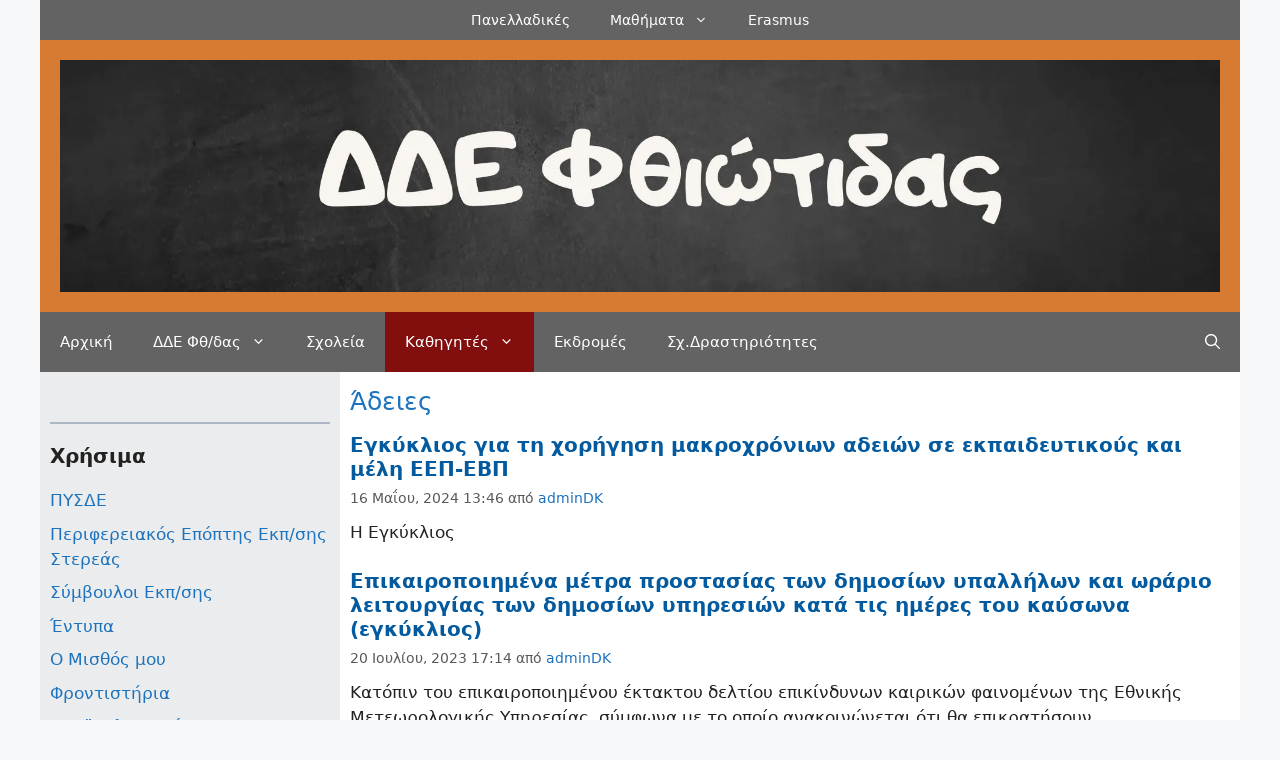

--- FILE ---
content_type: text/html; charset=UTF-8
request_url: https://dide-new.fth.sch.gr/category/kathigites/adeies/
body_size: 27381
content:
<!DOCTYPE html>
<html lang="el">
<head>
	<meta charset="UTF-8">
	<title>Άδειες &#8211; ΔΔΕ Φθιώτιδας</title>
<meta name='robots' content='max-image-preview:large' />
<meta name="viewport" content="width=device-width, initial-scale=1"><link rel='dns-prefetch' href='//stats.wp.com' />
<link rel='preconnect' href='//i0.wp.com' />
<link rel='preconnect' href='//c0.wp.com' />
<link rel="alternate" type="application/rss+xml" title="Ροή RSS &raquo; ΔΔΕ Φθιώτιδας" href="https://dide-new.fth.sch.gr/feed/" />
<link rel="alternate" type="application/rss+xml" title="Ροή Σχολίων &raquo; ΔΔΕ Φθιώτιδας" href="https://dide-new.fth.sch.gr/comments/feed/" />
<link rel="alternate" type="application/rss+xml" title="Κατηγορία Ροής ΔΔΕ Φθιώτιδας &raquo; Άδειες" href="https://dide-new.fth.sch.gr/category/kathigites/adeies/feed/" />
<style id='wp-img-auto-sizes-contain-inline-css'>
img:is([sizes=auto i],[sizes^="auto," i]){contain-intrinsic-size:3000px 1500px}
/*# sourceURL=wp-img-auto-sizes-contain-inline-css */
</style>
<style id='wp-emoji-styles-inline-css'>

	img.wp-smiley, img.emoji {
		display: inline !important;
		border: none !important;
		box-shadow: none !important;
		height: 1em !important;
		width: 1em !important;
		margin: 0 0.07em !important;
		vertical-align: -0.1em !important;
		background: none !important;
		padding: 0 !important;
	}
/*# sourceURL=wp-emoji-styles-inline-css */
</style>
<style id='wp-block-library-inline-css'>
:root{--wp-block-synced-color:#7a00df;--wp-block-synced-color--rgb:122,0,223;--wp-bound-block-color:var(--wp-block-synced-color);--wp-editor-canvas-background:#ddd;--wp-admin-theme-color:#007cba;--wp-admin-theme-color--rgb:0,124,186;--wp-admin-theme-color-darker-10:#006ba1;--wp-admin-theme-color-darker-10--rgb:0,107,160.5;--wp-admin-theme-color-darker-20:#005a87;--wp-admin-theme-color-darker-20--rgb:0,90,135;--wp-admin-border-width-focus:2px}@media (min-resolution:192dpi){:root{--wp-admin-border-width-focus:1.5px}}.wp-element-button{cursor:pointer}:root .has-very-light-gray-background-color{background-color:#eee}:root .has-very-dark-gray-background-color{background-color:#313131}:root .has-very-light-gray-color{color:#eee}:root .has-very-dark-gray-color{color:#313131}:root .has-vivid-green-cyan-to-vivid-cyan-blue-gradient-background{background:linear-gradient(135deg,#00d084,#0693e3)}:root .has-purple-crush-gradient-background{background:linear-gradient(135deg,#34e2e4,#4721fb 50%,#ab1dfe)}:root .has-hazy-dawn-gradient-background{background:linear-gradient(135deg,#faaca8,#dad0ec)}:root .has-subdued-olive-gradient-background{background:linear-gradient(135deg,#fafae1,#67a671)}:root .has-atomic-cream-gradient-background{background:linear-gradient(135deg,#fdd79a,#004a59)}:root .has-nightshade-gradient-background{background:linear-gradient(135deg,#330968,#31cdcf)}:root .has-midnight-gradient-background{background:linear-gradient(135deg,#020381,#2874fc)}:root{--wp--preset--font-size--normal:16px;--wp--preset--font-size--huge:42px}.has-regular-font-size{font-size:1em}.has-larger-font-size{font-size:2.625em}.has-normal-font-size{font-size:var(--wp--preset--font-size--normal)}.has-huge-font-size{font-size:var(--wp--preset--font-size--huge)}.has-text-align-center{text-align:center}.has-text-align-left{text-align:left}.has-text-align-right{text-align:right}.has-fit-text{white-space:nowrap!important}#end-resizable-editor-section{display:none}.aligncenter{clear:both}.items-justified-left{justify-content:flex-start}.items-justified-center{justify-content:center}.items-justified-right{justify-content:flex-end}.items-justified-space-between{justify-content:space-between}.screen-reader-text{border:0;clip-path:inset(50%);height:1px;margin:-1px;overflow:hidden;padding:0;position:absolute;width:1px;word-wrap:normal!important}.screen-reader-text:focus{background-color:#ddd;clip-path:none;color:#444;display:block;font-size:1em;height:auto;left:5px;line-height:normal;padding:15px 23px 14px;text-decoration:none;top:5px;width:auto;z-index:100000}html :where(.has-border-color){border-style:solid}html :where([style*=border-top-color]){border-top-style:solid}html :where([style*=border-right-color]){border-right-style:solid}html :where([style*=border-bottom-color]){border-bottom-style:solid}html :where([style*=border-left-color]){border-left-style:solid}html :where([style*=border-width]){border-style:solid}html :where([style*=border-top-width]){border-top-style:solid}html :where([style*=border-right-width]){border-right-style:solid}html :where([style*=border-bottom-width]){border-bottom-style:solid}html :where([style*=border-left-width]){border-left-style:solid}html :where(img[class*=wp-image-]){height:auto;max-width:100%}:where(figure){margin:0 0 1em}html :where(.is-position-sticky){--wp-admin--admin-bar--position-offset:var(--wp-admin--admin-bar--height,0px)}@media screen and (max-width:600px){html :where(.is-position-sticky){--wp-admin--admin-bar--position-offset:0px}}

/*# sourceURL=wp-block-library-inline-css */
</style><style id='wp-block-calendar-inline-css'>
.wp-block-calendar{text-align:center}.wp-block-calendar td,.wp-block-calendar th{border:1px solid;padding:.25em}.wp-block-calendar th{font-weight:400}.wp-block-calendar caption{background-color:inherit}.wp-block-calendar table{border-collapse:collapse;width:100%}.wp-block-calendar table.has-background th{background-color:inherit}.wp-block-calendar table.has-text-color th{color:inherit}.wp-block-calendar :where(table:not(.has-text-color)){color:#40464d}.wp-block-calendar :where(table:not(.has-text-color)) td,.wp-block-calendar :where(table:not(.has-text-color)) th{border-color:#ddd}:where(.wp-block-calendar table:not(.has-background) th){background:#ddd}
/*# sourceURL=https://c0.wp.com/c/6.9/wp-includes/blocks/calendar/style.min.css */
</style>
<style id='wp-block-categories-inline-css'>
.wp-block-categories{box-sizing:border-box}.wp-block-categories.alignleft{margin-right:2em}.wp-block-categories.alignright{margin-left:2em}.wp-block-categories.wp-block-categories-dropdown.aligncenter{text-align:center}.wp-block-categories .wp-block-categories__label{display:block;width:100%}
/*# sourceURL=https://c0.wp.com/c/6.9/wp-includes/blocks/categories/style.min.css */
</style>
<style id='wp-block-heading-inline-css'>
h1:where(.wp-block-heading).has-background,h2:where(.wp-block-heading).has-background,h3:where(.wp-block-heading).has-background,h4:where(.wp-block-heading).has-background,h5:where(.wp-block-heading).has-background,h6:where(.wp-block-heading).has-background{padding:1.25em 2.375em}h1.has-text-align-left[style*=writing-mode]:where([style*=vertical-lr]),h1.has-text-align-right[style*=writing-mode]:where([style*=vertical-rl]),h2.has-text-align-left[style*=writing-mode]:where([style*=vertical-lr]),h2.has-text-align-right[style*=writing-mode]:where([style*=vertical-rl]),h3.has-text-align-left[style*=writing-mode]:where([style*=vertical-lr]),h3.has-text-align-right[style*=writing-mode]:where([style*=vertical-rl]),h4.has-text-align-left[style*=writing-mode]:where([style*=vertical-lr]),h4.has-text-align-right[style*=writing-mode]:where([style*=vertical-rl]),h5.has-text-align-left[style*=writing-mode]:where([style*=vertical-lr]),h5.has-text-align-right[style*=writing-mode]:where([style*=vertical-rl]),h6.has-text-align-left[style*=writing-mode]:where([style*=vertical-lr]),h6.has-text-align-right[style*=writing-mode]:where([style*=vertical-rl]){rotate:180deg}
/*# sourceURL=https://c0.wp.com/c/6.9/wp-includes/blocks/heading/style.min.css */
</style>
<style id='wp-block-image-inline-css'>
.wp-block-image>a,.wp-block-image>figure>a{display:inline-block}.wp-block-image img{box-sizing:border-box;height:auto;max-width:100%;vertical-align:bottom}@media not (prefers-reduced-motion){.wp-block-image img.hide{visibility:hidden}.wp-block-image img.show{animation:show-content-image .4s}}.wp-block-image[style*=border-radius] img,.wp-block-image[style*=border-radius]>a{border-radius:inherit}.wp-block-image.has-custom-border img{box-sizing:border-box}.wp-block-image.aligncenter{text-align:center}.wp-block-image.alignfull>a,.wp-block-image.alignwide>a{width:100%}.wp-block-image.alignfull img,.wp-block-image.alignwide img{height:auto;width:100%}.wp-block-image .aligncenter,.wp-block-image .alignleft,.wp-block-image .alignright,.wp-block-image.aligncenter,.wp-block-image.alignleft,.wp-block-image.alignright{display:table}.wp-block-image .aligncenter>figcaption,.wp-block-image .alignleft>figcaption,.wp-block-image .alignright>figcaption,.wp-block-image.aligncenter>figcaption,.wp-block-image.alignleft>figcaption,.wp-block-image.alignright>figcaption{caption-side:bottom;display:table-caption}.wp-block-image .alignleft{float:left;margin:.5em 1em .5em 0}.wp-block-image .alignright{float:right;margin:.5em 0 .5em 1em}.wp-block-image .aligncenter{margin-left:auto;margin-right:auto}.wp-block-image :where(figcaption){margin-bottom:1em;margin-top:.5em}.wp-block-image.is-style-circle-mask img{border-radius:9999px}@supports ((-webkit-mask-image:none) or (mask-image:none)) or (-webkit-mask-image:none){.wp-block-image.is-style-circle-mask img{border-radius:0;-webkit-mask-image:url('data:image/svg+xml;utf8,<svg viewBox="0 0 100 100" xmlns="http://www.w3.org/2000/svg"><circle cx="50" cy="50" r="50"/></svg>');mask-image:url('data:image/svg+xml;utf8,<svg viewBox="0 0 100 100" xmlns="http://www.w3.org/2000/svg"><circle cx="50" cy="50" r="50"/></svg>');mask-mode:alpha;-webkit-mask-position:center;mask-position:center;-webkit-mask-repeat:no-repeat;mask-repeat:no-repeat;-webkit-mask-size:contain;mask-size:contain}}:root :where(.wp-block-image.is-style-rounded img,.wp-block-image .is-style-rounded img){border-radius:9999px}.wp-block-image figure{margin:0}.wp-lightbox-container{display:flex;flex-direction:column;position:relative}.wp-lightbox-container img{cursor:zoom-in}.wp-lightbox-container img:hover+button{opacity:1}.wp-lightbox-container button{align-items:center;backdrop-filter:blur(16px) saturate(180%);background-color:#5a5a5a40;border:none;border-radius:4px;cursor:zoom-in;display:flex;height:20px;justify-content:center;opacity:0;padding:0;position:absolute;right:16px;text-align:center;top:16px;width:20px;z-index:100}@media not (prefers-reduced-motion){.wp-lightbox-container button{transition:opacity .2s ease}}.wp-lightbox-container button:focus-visible{outline:3px auto #5a5a5a40;outline:3px auto -webkit-focus-ring-color;outline-offset:3px}.wp-lightbox-container button:hover{cursor:pointer;opacity:1}.wp-lightbox-container button:focus{opacity:1}.wp-lightbox-container button:focus,.wp-lightbox-container button:hover,.wp-lightbox-container button:not(:hover):not(:active):not(.has-background){background-color:#5a5a5a40;border:none}.wp-lightbox-overlay{box-sizing:border-box;cursor:zoom-out;height:100vh;left:0;overflow:hidden;position:fixed;top:0;visibility:hidden;width:100%;z-index:100000}.wp-lightbox-overlay .close-button{align-items:center;cursor:pointer;display:flex;justify-content:center;min-height:40px;min-width:40px;padding:0;position:absolute;right:calc(env(safe-area-inset-right) + 16px);top:calc(env(safe-area-inset-top) + 16px);z-index:5000000}.wp-lightbox-overlay .close-button:focus,.wp-lightbox-overlay .close-button:hover,.wp-lightbox-overlay .close-button:not(:hover):not(:active):not(.has-background){background:none;border:none}.wp-lightbox-overlay .lightbox-image-container{height:var(--wp--lightbox-container-height);left:50%;overflow:hidden;position:absolute;top:50%;transform:translate(-50%,-50%);transform-origin:top left;width:var(--wp--lightbox-container-width);z-index:9999999999}.wp-lightbox-overlay .wp-block-image{align-items:center;box-sizing:border-box;display:flex;height:100%;justify-content:center;margin:0;position:relative;transform-origin:0 0;width:100%;z-index:3000000}.wp-lightbox-overlay .wp-block-image img{height:var(--wp--lightbox-image-height);min-height:var(--wp--lightbox-image-height);min-width:var(--wp--lightbox-image-width);width:var(--wp--lightbox-image-width)}.wp-lightbox-overlay .wp-block-image figcaption{display:none}.wp-lightbox-overlay button{background:none;border:none}.wp-lightbox-overlay .scrim{background-color:#fff;height:100%;opacity:.9;position:absolute;width:100%;z-index:2000000}.wp-lightbox-overlay.active{visibility:visible}@media not (prefers-reduced-motion){.wp-lightbox-overlay.active{animation:turn-on-visibility .25s both}.wp-lightbox-overlay.active img{animation:turn-on-visibility .35s both}.wp-lightbox-overlay.show-closing-animation:not(.active){animation:turn-off-visibility .35s both}.wp-lightbox-overlay.show-closing-animation:not(.active) img{animation:turn-off-visibility .25s both}.wp-lightbox-overlay.zoom.active{animation:none;opacity:1;visibility:visible}.wp-lightbox-overlay.zoom.active .lightbox-image-container{animation:lightbox-zoom-in .4s}.wp-lightbox-overlay.zoom.active .lightbox-image-container img{animation:none}.wp-lightbox-overlay.zoom.active .scrim{animation:turn-on-visibility .4s forwards}.wp-lightbox-overlay.zoom.show-closing-animation:not(.active){animation:none}.wp-lightbox-overlay.zoom.show-closing-animation:not(.active) .lightbox-image-container{animation:lightbox-zoom-out .4s}.wp-lightbox-overlay.zoom.show-closing-animation:not(.active) .lightbox-image-container img{animation:none}.wp-lightbox-overlay.zoom.show-closing-animation:not(.active) .scrim{animation:turn-off-visibility .4s forwards}}@keyframes show-content-image{0%{visibility:hidden}99%{visibility:hidden}to{visibility:visible}}@keyframes turn-on-visibility{0%{opacity:0}to{opacity:1}}@keyframes turn-off-visibility{0%{opacity:1;visibility:visible}99%{opacity:0;visibility:visible}to{opacity:0;visibility:hidden}}@keyframes lightbox-zoom-in{0%{transform:translate(calc((-100vw + var(--wp--lightbox-scrollbar-width))/2 + var(--wp--lightbox-initial-left-position)),calc(-50vh + var(--wp--lightbox-initial-top-position))) scale(var(--wp--lightbox-scale))}to{transform:translate(-50%,-50%) scale(1)}}@keyframes lightbox-zoom-out{0%{transform:translate(-50%,-50%) scale(1);visibility:visible}99%{visibility:visible}to{transform:translate(calc((-100vw + var(--wp--lightbox-scrollbar-width))/2 + var(--wp--lightbox-initial-left-position)),calc(-50vh + var(--wp--lightbox-initial-top-position))) scale(var(--wp--lightbox-scale));visibility:hidden}}
/*# sourceURL=https://c0.wp.com/c/6.9/wp-includes/blocks/image/style.min.css */
</style>
<style id='wp-block-list-inline-css'>
ol,ul{box-sizing:border-box}:root :where(.wp-block-list.has-background){padding:1.25em 2.375em}
/*# sourceURL=https://c0.wp.com/c/6.9/wp-includes/blocks/list/style.min.css */
</style>
<style id='wp-block-paragraph-inline-css'>
.is-small-text{font-size:.875em}.is-regular-text{font-size:1em}.is-large-text{font-size:2.25em}.is-larger-text{font-size:3em}.has-drop-cap:not(:focus):first-letter{float:left;font-size:8.4em;font-style:normal;font-weight:100;line-height:.68;margin:.05em .1em 0 0;text-transform:uppercase}body.rtl .has-drop-cap:not(:focus):first-letter{float:none;margin-left:.1em}p.has-drop-cap.has-background{overflow:hidden}:root :where(p.has-background){padding:1.25em 2.375em}:where(p.has-text-color:not(.has-link-color)) a{color:inherit}p.has-text-align-left[style*="writing-mode:vertical-lr"],p.has-text-align-right[style*="writing-mode:vertical-rl"]{rotate:180deg}
/*# sourceURL=https://c0.wp.com/c/6.9/wp-includes/blocks/paragraph/style.min.css */
</style>
<style id='wp-block-separator-inline-css'>
@charset "UTF-8";.wp-block-separator{border:none;border-top:2px solid}:root :where(.wp-block-separator.is-style-dots){height:auto;line-height:1;text-align:center}:root :where(.wp-block-separator.is-style-dots):before{color:currentColor;content:"···";font-family:serif;font-size:1.5em;letter-spacing:2em;padding-left:2em}.wp-block-separator.is-style-dots{background:none!important;border:none!important}
/*# sourceURL=https://c0.wp.com/c/6.9/wp-includes/blocks/separator/style.min.css */
</style>
<style id='global-styles-inline-css'>
:root{--wp--preset--aspect-ratio--square: 1;--wp--preset--aspect-ratio--4-3: 4/3;--wp--preset--aspect-ratio--3-4: 3/4;--wp--preset--aspect-ratio--3-2: 3/2;--wp--preset--aspect-ratio--2-3: 2/3;--wp--preset--aspect-ratio--16-9: 16/9;--wp--preset--aspect-ratio--9-16: 9/16;--wp--preset--color--black: #000000;--wp--preset--color--cyan-bluish-gray: #abb8c3;--wp--preset--color--white: #ffffff;--wp--preset--color--pale-pink: #f78da7;--wp--preset--color--vivid-red: #cf2e2e;--wp--preset--color--luminous-vivid-orange: #ff6900;--wp--preset--color--luminous-vivid-amber: #fcb900;--wp--preset--color--light-green-cyan: #7bdcb5;--wp--preset--color--vivid-green-cyan: #00d084;--wp--preset--color--pale-cyan-blue: #8ed1fc;--wp--preset--color--vivid-cyan-blue: #0693e3;--wp--preset--color--vivid-purple: #9b51e0;--wp--preset--color--contrast: var(--contrast);--wp--preset--color--contrast-2: var(--contrast-2);--wp--preset--color--contrast-3: var(--contrast-3);--wp--preset--color--base: var(--base);--wp--preset--color--base-2: var(--base-2);--wp--preset--color--base-3: var(--base-3);--wp--preset--color--accent: var(--accent);--wp--preset--gradient--vivid-cyan-blue-to-vivid-purple: linear-gradient(135deg,rgb(6,147,227) 0%,rgb(155,81,224) 100%);--wp--preset--gradient--light-green-cyan-to-vivid-green-cyan: linear-gradient(135deg,rgb(122,220,180) 0%,rgb(0,208,130) 100%);--wp--preset--gradient--luminous-vivid-amber-to-luminous-vivid-orange: linear-gradient(135deg,rgb(252,185,0) 0%,rgb(255,105,0) 100%);--wp--preset--gradient--luminous-vivid-orange-to-vivid-red: linear-gradient(135deg,rgb(255,105,0) 0%,rgb(207,46,46) 100%);--wp--preset--gradient--very-light-gray-to-cyan-bluish-gray: linear-gradient(135deg,rgb(238,238,238) 0%,rgb(169,184,195) 100%);--wp--preset--gradient--cool-to-warm-spectrum: linear-gradient(135deg,rgb(74,234,220) 0%,rgb(151,120,209) 20%,rgb(207,42,186) 40%,rgb(238,44,130) 60%,rgb(251,105,98) 80%,rgb(254,248,76) 100%);--wp--preset--gradient--blush-light-purple: linear-gradient(135deg,rgb(255,206,236) 0%,rgb(152,150,240) 100%);--wp--preset--gradient--blush-bordeaux: linear-gradient(135deg,rgb(254,205,165) 0%,rgb(254,45,45) 50%,rgb(107,0,62) 100%);--wp--preset--gradient--luminous-dusk: linear-gradient(135deg,rgb(255,203,112) 0%,rgb(199,81,192) 50%,rgb(65,88,208) 100%);--wp--preset--gradient--pale-ocean: linear-gradient(135deg,rgb(255,245,203) 0%,rgb(182,227,212) 50%,rgb(51,167,181) 100%);--wp--preset--gradient--electric-grass: linear-gradient(135deg,rgb(202,248,128) 0%,rgb(113,206,126) 100%);--wp--preset--gradient--midnight: linear-gradient(135deg,rgb(2,3,129) 0%,rgb(40,116,252) 100%);--wp--preset--font-size--small: 13px;--wp--preset--font-size--medium: 20px;--wp--preset--font-size--large: 36px;--wp--preset--font-size--x-large: 42px;--wp--preset--spacing--20: 0.44rem;--wp--preset--spacing--30: 0.67rem;--wp--preset--spacing--40: 1rem;--wp--preset--spacing--50: 1.5rem;--wp--preset--spacing--60: 2.25rem;--wp--preset--spacing--70: 3.38rem;--wp--preset--spacing--80: 5.06rem;--wp--preset--shadow--natural: 6px 6px 9px rgba(0, 0, 0, 0.2);--wp--preset--shadow--deep: 12px 12px 50px rgba(0, 0, 0, 0.4);--wp--preset--shadow--sharp: 6px 6px 0px rgba(0, 0, 0, 0.2);--wp--preset--shadow--outlined: 6px 6px 0px -3px rgb(255, 255, 255), 6px 6px rgb(0, 0, 0);--wp--preset--shadow--crisp: 6px 6px 0px rgb(0, 0, 0);}:where(.is-layout-flex){gap: 0.5em;}:where(.is-layout-grid){gap: 0.5em;}body .is-layout-flex{display: flex;}.is-layout-flex{flex-wrap: wrap;align-items: center;}.is-layout-flex > :is(*, div){margin: 0;}body .is-layout-grid{display: grid;}.is-layout-grid > :is(*, div){margin: 0;}:where(.wp-block-columns.is-layout-flex){gap: 2em;}:where(.wp-block-columns.is-layout-grid){gap: 2em;}:where(.wp-block-post-template.is-layout-flex){gap: 1.25em;}:where(.wp-block-post-template.is-layout-grid){gap: 1.25em;}.has-black-color{color: var(--wp--preset--color--black) !important;}.has-cyan-bluish-gray-color{color: var(--wp--preset--color--cyan-bluish-gray) !important;}.has-white-color{color: var(--wp--preset--color--white) !important;}.has-pale-pink-color{color: var(--wp--preset--color--pale-pink) !important;}.has-vivid-red-color{color: var(--wp--preset--color--vivid-red) !important;}.has-luminous-vivid-orange-color{color: var(--wp--preset--color--luminous-vivid-orange) !important;}.has-luminous-vivid-amber-color{color: var(--wp--preset--color--luminous-vivid-amber) !important;}.has-light-green-cyan-color{color: var(--wp--preset--color--light-green-cyan) !important;}.has-vivid-green-cyan-color{color: var(--wp--preset--color--vivid-green-cyan) !important;}.has-pale-cyan-blue-color{color: var(--wp--preset--color--pale-cyan-blue) !important;}.has-vivid-cyan-blue-color{color: var(--wp--preset--color--vivid-cyan-blue) !important;}.has-vivid-purple-color{color: var(--wp--preset--color--vivid-purple) !important;}.has-black-background-color{background-color: var(--wp--preset--color--black) !important;}.has-cyan-bluish-gray-background-color{background-color: var(--wp--preset--color--cyan-bluish-gray) !important;}.has-white-background-color{background-color: var(--wp--preset--color--white) !important;}.has-pale-pink-background-color{background-color: var(--wp--preset--color--pale-pink) !important;}.has-vivid-red-background-color{background-color: var(--wp--preset--color--vivid-red) !important;}.has-luminous-vivid-orange-background-color{background-color: var(--wp--preset--color--luminous-vivid-orange) !important;}.has-luminous-vivid-amber-background-color{background-color: var(--wp--preset--color--luminous-vivid-amber) !important;}.has-light-green-cyan-background-color{background-color: var(--wp--preset--color--light-green-cyan) !important;}.has-vivid-green-cyan-background-color{background-color: var(--wp--preset--color--vivid-green-cyan) !important;}.has-pale-cyan-blue-background-color{background-color: var(--wp--preset--color--pale-cyan-blue) !important;}.has-vivid-cyan-blue-background-color{background-color: var(--wp--preset--color--vivid-cyan-blue) !important;}.has-vivid-purple-background-color{background-color: var(--wp--preset--color--vivid-purple) !important;}.has-black-border-color{border-color: var(--wp--preset--color--black) !important;}.has-cyan-bluish-gray-border-color{border-color: var(--wp--preset--color--cyan-bluish-gray) !important;}.has-white-border-color{border-color: var(--wp--preset--color--white) !important;}.has-pale-pink-border-color{border-color: var(--wp--preset--color--pale-pink) !important;}.has-vivid-red-border-color{border-color: var(--wp--preset--color--vivid-red) !important;}.has-luminous-vivid-orange-border-color{border-color: var(--wp--preset--color--luminous-vivid-orange) !important;}.has-luminous-vivid-amber-border-color{border-color: var(--wp--preset--color--luminous-vivid-amber) !important;}.has-light-green-cyan-border-color{border-color: var(--wp--preset--color--light-green-cyan) !important;}.has-vivid-green-cyan-border-color{border-color: var(--wp--preset--color--vivid-green-cyan) !important;}.has-pale-cyan-blue-border-color{border-color: var(--wp--preset--color--pale-cyan-blue) !important;}.has-vivid-cyan-blue-border-color{border-color: var(--wp--preset--color--vivid-cyan-blue) !important;}.has-vivid-purple-border-color{border-color: var(--wp--preset--color--vivid-purple) !important;}.has-vivid-cyan-blue-to-vivid-purple-gradient-background{background: var(--wp--preset--gradient--vivid-cyan-blue-to-vivid-purple) !important;}.has-light-green-cyan-to-vivid-green-cyan-gradient-background{background: var(--wp--preset--gradient--light-green-cyan-to-vivid-green-cyan) !important;}.has-luminous-vivid-amber-to-luminous-vivid-orange-gradient-background{background: var(--wp--preset--gradient--luminous-vivid-amber-to-luminous-vivid-orange) !important;}.has-luminous-vivid-orange-to-vivid-red-gradient-background{background: var(--wp--preset--gradient--luminous-vivid-orange-to-vivid-red) !important;}.has-very-light-gray-to-cyan-bluish-gray-gradient-background{background: var(--wp--preset--gradient--very-light-gray-to-cyan-bluish-gray) !important;}.has-cool-to-warm-spectrum-gradient-background{background: var(--wp--preset--gradient--cool-to-warm-spectrum) !important;}.has-blush-light-purple-gradient-background{background: var(--wp--preset--gradient--blush-light-purple) !important;}.has-blush-bordeaux-gradient-background{background: var(--wp--preset--gradient--blush-bordeaux) !important;}.has-luminous-dusk-gradient-background{background: var(--wp--preset--gradient--luminous-dusk) !important;}.has-pale-ocean-gradient-background{background: var(--wp--preset--gradient--pale-ocean) !important;}.has-electric-grass-gradient-background{background: var(--wp--preset--gradient--electric-grass) !important;}.has-midnight-gradient-background{background: var(--wp--preset--gradient--midnight) !important;}.has-small-font-size{font-size: var(--wp--preset--font-size--small) !important;}.has-medium-font-size{font-size: var(--wp--preset--font-size--medium) !important;}.has-large-font-size{font-size: var(--wp--preset--font-size--large) !important;}.has-x-large-font-size{font-size: var(--wp--preset--font-size--x-large) !important;}
/*# sourceURL=global-styles-inline-css */
</style>

<style id='classic-theme-styles-inline-css'>
/*! This file is auto-generated */
.wp-block-button__link{color:#fff;background-color:#32373c;border-radius:9999px;box-shadow:none;text-decoration:none;padding:calc(.667em + 2px) calc(1.333em + 2px);font-size:1.125em}.wp-block-file__button{background:#32373c;color:#fff;text-decoration:none}
/*# sourceURL=/wp-includes/css/classic-themes.min.css */
</style>
<link rel='stylesheet' id='wpos-slick-style-css' href='https://dide-new.fth.sch.gr/wp-content/plugins/wp-responsive-recent-post-slider/assets/css/slick.css?ver=3.7.1' media='all' />
<link rel='stylesheet' id='wppsac-public-style-css' href='https://dide-new.fth.sch.gr/wp-content/plugins/wp-responsive-recent-post-slider/assets/css/recent-post-style.css?ver=3.7.1' media='all' />
<link rel='stylesheet' id='wp-show-posts-css' href='https://dide-new.fth.sch.gr/wp-content/plugins/wp-show-posts/css/wp-show-posts-min.css?ver=1.1.6' media='all' />
<link rel='stylesheet' id='tptn-style-text-only-css' href='https://dide-new.fth.sch.gr/wp-content/plugins/top-10/css/text-only.min.css?ver=4.1.1' media='all' />
<link rel='stylesheet' id='generate-widget-areas-css' href='https://dide-new.fth.sch.gr/wp-content/themes/generatepress/assets/css/components/widget-areas.min.css?ver=3.3.1' media='all' />
<link rel='stylesheet' id='generate-style-css' href='https://dide-new.fth.sch.gr/wp-content/themes/generatepress/assets/css/main.min.css?ver=3.3.1' media='all' />
<style id='generate-style-inline-css'>
body{background-color:#f7f8f9;color:#222222;}a{color:#1e73be;}a:hover, a:focus, a:active{color:#000000;}.wp-block-group__inner-container{max-width:1200px;margin-left:auto;margin-right:auto;}.site-header .header-image{width:1190px;}.navigation-search{position:absolute;left:-99999px;pointer-events:none;visibility:hidden;z-index:20;width:100%;top:0;transition:opacity 100ms ease-in-out;opacity:0;}.navigation-search.nav-search-active{left:0;right:0;pointer-events:auto;visibility:visible;opacity:1;}.navigation-search input[type="search"]{outline:0;border:0;vertical-align:bottom;line-height:1;opacity:0.9;width:100%;z-index:20;border-radius:0;-webkit-appearance:none;height:60px;}.navigation-search input::-ms-clear{display:none;width:0;height:0;}.navigation-search input::-ms-reveal{display:none;width:0;height:0;}.navigation-search input::-webkit-search-decoration, .navigation-search input::-webkit-search-cancel-button, .navigation-search input::-webkit-search-results-button, .navigation-search input::-webkit-search-results-decoration{display:none;}.gen-sidebar-nav .navigation-search{top:auto;bottom:0;}:root{--contrast:#222222;--contrast-2:#575760;--contrast-3:#b2b2be;--base:#f0f0f0;--base-2:#f7f8f9;--base-3:#ffffff;--accent:#1e73be;}:root .has-contrast-color{color:var(--contrast);}:root .has-contrast-background-color{background-color:var(--contrast);}:root .has-contrast-2-color{color:var(--contrast-2);}:root .has-contrast-2-background-color{background-color:var(--contrast-2);}:root .has-contrast-3-color{color:var(--contrast-3);}:root .has-contrast-3-background-color{background-color:var(--contrast-3);}:root .has-base-color{color:var(--base);}:root .has-base-background-color{background-color:var(--base);}:root .has-base-2-color{color:var(--base-2);}:root .has-base-2-background-color{background-color:var(--base-2);}:root .has-base-3-color{color:var(--base-3);}:root .has-base-3-background-color{background-color:var(--base-3);}:root .has-accent-color{color:var(--accent);}:root .has-accent-background-color{background-color:var(--accent);}body, button, input, select, textarea{font-family:-apple-system, system-ui, BlinkMacSystemFont, "Segoe UI", Helvetica, Arial, sans-serif, "Apple Color Emoji", "Segoe UI Emoji", "Segoe UI Symbol";}body{line-height:1.5;}p{margin-bottom:0.3em;}.entry-content > [class*="wp-block-"]:not(:last-child):not(.wp-block-heading){margin-bottom:0.3em;}.site-description{font-family:Arial, Helvetica, sans-serif;}.main-navigation .main-nav ul ul li a{font-size:14px;}.widget-title{margin-bottom:20px;}.sidebar .widget, .footer-widgets .widget{font-size:17px;}h1{font-size:25px;}h2{font-weight:bold;font-size:20px;}@media (max-width:768px){h1{font-size:31px;}h2{font-size:20px;}h3{font-size:24px;}h4{font-size:22px;}h5{font-size:19px;}}.top-bar{background-color:#003161;color:#ffffff;}.top-bar a{color:#ffffff;}.top-bar a:hover{color:#30ef6a;}.site-header{background-color:rgba(212,111,30,0.91);color:#ffffff;}.main-title a,.main-title a:hover{color:#ffffff;}.site-description{color:#f1c40f;}.main-navigation,.main-navigation ul ul{background-color:#636363;}.main-navigation .main-nav ul li a, .main-navigation .menu-toggle, .main-navigation .menu-bar-items{color:#ffffff;}.main-navigation .main-nav ul li:not([class*="current-menu-"]):hover > a, .main-navigation .main-nav ul li:not([class*="current-menu-"]):focus > a, .main-navigation .main-nav ul li.sfHover:not([class*="current-menu-"]) > a, .main-navigation .menu-bar-item:hover > a, .main-navigation .menu-bar-item.sfHover > a{color:var(--base-2);background-color:#820e0e;}button.menu-toggle:hover,button.menu-toggle:focus{color:#ffffff;}.main-navigation .main-nav ul li[class*="current-menu-"] > a{color:#ffffff;background-color:#820e0e;}.navigation-search input[type="search"],.navigation-search input[type="search"]:active, .navigation-search input[type="search"]:focus, .main-navigation .main-nav ul li.search-item.active > a, .main-navigation .menu-bar-items .search-item.active > a{color:var(--base-2);background-color:#820e0e;}.main-navigation ul ul{background-color:#c75f32;}.main-navigation .main-nav ul ul li a{color:#ffffff;}.main-navigation .main-nav ul ul li:not([class*="current-menu-"]):hover > a,.main-navigation .main-nav ul ul li:not([class*="current-menu-"]):focus > a, .main-navigation .main-nav ul ul li.sfHover:not([class*="current-menu-"]) > a{color:#f9f26d;background-color:#820e0e;}.main-navigation .main-nav ul ul li[class*="current-menu-"] > a{color:#bbd2e8;background-color:#035a9e;}.separate-containers .inside-article, .separate-containers .comments-area, .separate-containers .page-header, .one-container .container, .separate-containers .paging-navigation, .inside-page-header{background-color:#ffffff;}.inside-article a,.paging-navigation a,.comments-area a,.page-header a{color:#1e73be;}.inside-article a:hover,.paging-navigation a:hover,.comments-area a:hover,.page-header a:hover{color:#e03d02;}.entry-title a{color:#035a9e;}.entry-title a:hover{color:#55555e;}.entry-meta{color:#595959;}h1{color:#1e73be;}.sidebar .widget{background-color:#eaeced;}.footer-widgets{background-color:#ffffff;}.footer-widgets .widget-title{color:#000000;}.site-info{color:#ffffff;background-color:#55555e;}.site-info a{color:#ffffff;}.site-info a:hover{color:#d3d3d3;}.footer-bar .widget_nav_menu .current-menu-item a{color:#d3d3d3;}input[type="text"],input[type="email"],input[type="url"],input[type="password"],input[type="search"],input[type="tel"],input[type="number"],textarea,select{color:#666666;background-color:#fafafa;border-color:#cccccc;}input[type="text"]:focus,input[type="email"]:focus,input[type="url"]:focus,input[type="password"]:focus,input[type="search"]:focus,input[type="tel"]:focus,input[type="number"]:focus,textarea:focus,select:focus{color:#666666;background-color:#ffffff;border-color:#bfbfbf;}button,html input[type="button"],input[type="reset"],input[type="submit"],a.button,a.wp-block-button__link:not(.has-background){color:#ffffff;background-color:#55555e;}button:hover,html input[type="button"]:hover,input[type="reset"]:hover,input[type="submit"]:hover,a.button:hover,button:focus,html input[type="button"]:focus,input[type="reset"]:focus,input[type="submit"]:focus,a.button:focus,a.wp-block-button__link:not(.has-background):active,a.wp-block-button__link:not(.has-background):focus,a.wp-block-button__link:not(.has-background):hover{color:#ffffff;background-color:#3f4047;}a.generate-back-to-top{background-color:rgba( 0,0,0,0.4 );color:#ffffff;}a.generate-back-to-top:hover,a.generate-back-to-top:focus{background-color:rgba( 0,0,0,0.6 );color:#ffffff;}:root{--gp-search-modal-bg-color:var(--base-3);--gp-search-modal-text-color:var(--contrast);--gp-search-modal-overlay-bg-color:rgba(0,0,0,0.2);}@media (max-width: 768px){.main-navigation .menu-bar-item:hover > a, .main-navigation .menu-bar-item.sfHover > a{background:none;color:#ffffff;}}.inside-header{padding:20px;}.nav-below-header .main-navigation .inside-navigation.grid-container, .nav-above-header .main-navigation .inside-navigation.grid-container{padding:0px;}.separate-containers .inside-article, .separate-containers .comments-area, .separate-containers .page-header, .separate-containers .paging-navigation, .one-container .site-content, .inside-page-header{padding:15px 10px 1px 10px;}.site-main .wp-block-group__inner-container{padding:15px 10px 1px 10px;}.separate-containers .paging-navigation{padding-top:20px;padding-bottom:20px;}.entry-content .alignwide, body:not(.no-sidebar) .entry-content .alignfull{margin-left:-10px;width:calc(100% + 20px);max-width:calc(100% + 20px);}.one-container.right-sidebar .site-main,.one-container.both-right .site-main{margin-right:10px;}.one-container.left-sidebar .site-main,.one-container.both-left .site-main{margin-left:10px;}.one-container.both-sidebars .site-main{margin:0px 10px 0px 10px;}.sidebar .widget, .page-header, .widget-area .main-navigation, .site-main > *{margin-bottom:0px;}.separate-containers .site-main{margin:0px;}.both-right .inside-left-sidebar,.both-left .inside-left-sidebar{margin-right:0px;}.both-right .inside-right-sidebar,.both-left .inside-right-sidebar{margin-left:0px;}.one-container.archive .post:not(:last-child):not(.is-loop-template-item), .one-container.blog .post:not(:last-child):not(.is-loop-template-item){padding-bottom:1px;}.separate-containers .featured-image{margin-top:0px;}.separate-containers .inside-right-sidebar, .separate-containers .inside-left-sidebar{margin-top:0px;margin-bottom:0px;}.main-navigation ul ul{width:135px;}.rtl .menu-item-has-children .dropdown-menu-toggle{padding-left:20px;}.rtl .main-navigation .main-nav ul li.menu-item-has-children > a{padding-right:20px;}.widget-area .widget{padding:10px;}@media (max-width:768px){.separate-containers .inside-article, .separate-containers .comments-area, .separate-containers .page-header, .separate-containers .paging-navigation, .one-container .site-content, .inside-page-header{padding:30px;}.site-main .wp-block-group__inner-container{padding:30px;}.inside-top-bar{padding-right:30px;padding-left:30px;}.inside-header{padding-right:30px;padding-left:30px;}.widget-area .widget{padding-top:30px;padding-right:30px;padding-bottom:30px;padding-left:30px;}.footer-widgets-container{padding-top:30px;padding-right:30px;padding-bottom:30px;padding-left:30px;}.inside-site-info{padding-right:30px;padding-left:30px;}.entry-content .alignwide, body:not(.no-sidebar) .entry-content .alignfull{margin-left:-30px;width:calc(100% + 60px);max-width:calc(100% + 60px);}.one-container .site-main .paging-navigation{margin-bottom:0px;}}/* End cached CSS */.is-right-sidebar{width:25%;}.is-left-sidebar{width:25%;}.site-content .content-area{width:75%;}@media (max-width: 768px){.main-navigation .menu-toggle,.sidebar-nav-mobile:not(#sticky-placeholder){display:block;}.main-navigation ul,.gen-sidebar-nav,.main-navigation:not(.slideout-navigation):not(.toggled) .main-nav > ul,.has-inline-mobile-toggle #site-navigation .inside-navigation > *:not(.navigation-search):not(.main-nav){display:none;}.nav-align-right .inside-navigation,.nav-align-center .inside-navigation{justify-content:space-between;}}
.site-header{background-repeat:no-repeat;background-attachment:fixed;}
.dynamic-author-image-rounded{border-radius:100%;}.dynamic-featured-image, .dynamic-author-image{vertical-align:middle;}.one-container.blog .dynamic-content-template:not(:last-child), .one-container.archive .dynamic-content-template:not(:last-child){padding-bottom:0px;}.dynamic-entry-excerpt > p:last-child{margin-bottom:0px;}
h1.entry-title{font-weight:500;font-size:20px;}@media (max-width:768px){h1.entry-title{font-size:20px;}}
.main-navigation .main-nav ul li a,.menu-toggle,.main-navigation .menu-bar-item > a{transition: line-height 300ms ease}.main-navigation.toggled .main-nav > ul{background-color: #636363}.sticky-enabled .gen-sidebar-nav.is_stuck .main-navigation {margin-bottom: 0px;}.sticky-enabled .gen-sidebar-nav.is_stuck {z-index: 500;}.sticky-enabled .main-navigation.is_stuck {box-shadow: 0 2px 2px -2px rgba(0, 0, 0, .2);}.navigation-stick:not(.gen-sidebar-nav) {left: 0;right: 0;width: 100% !important;}.nav-float-right .navigation-stick {width: 100% !important;left: 0;}.nav-float-right .navigation-stick .navigation-branding {margin-right: auto;}.main-navigation.has-sticky-branding:not(.grid-container) .inside-navigation:not(.grid-container) .navigation-branding{margin-left: 10px;}.main-navigation.navigation-stick.has-sticky-branding .inside-navigation.grid-container{padding-left:20px;padding-right:20px;}@media (max-width:768px){.main-navigation.navigation-stick.has-sticky-branding .inside-navigation.grid-container{padding-left:0;padding-right:0;}}
.post-image:not(:first-child), .page-content:not(:first-child), .entry-content:not(:first-child), .entry-summary:not(:first-child), footer.entry-meta{margin-top:0.6em;}.post-image-above-header .inside-article div.featured-image, .post-image-above-header .inside-article div.post-image{margin-bottom:0.6em;}
/*# sourceURL=generate-style-inline-css */
</style>
<link rel='stylesheet' id='heateor_sss_frontend_css-css' href='https://dide-new.fth.sch.gr/wp-content/plugins/sassy-social-share/public/css/sassy-social-share-public.css?ver=3.3.79' media='all' />
<style id='heateor_sss_frontend_css-inline-css'>
.heateor_sss_button_instagram span.heateor_sss_svg,a.heateor_sss_instagram span.heateor_sss_svg{background:radial-gradient(circle at 30% 107%,#fdf497 0,#fdf497 5%,#fd5949 45%,#d6249f 60%,#285aeb 90%)}.heateor_sss_horizontal_sharing .heateor_sss_svg,.heateor_sss_standard_follow_icons_container .heateor_sss_svg{color:#fff;border-width:0px;border-style:solid;border-color:transparent}.heateor_sss_horizontal_sharing .heateorSssTCBackground{color:#666}.heateor_sss_horizontal_sharing span.heateor_sss_svg:hover,.heateor_sss_standard_follow_icons_container span.heateor_sss_svg:hover{border-color:transparent;}.heateor_sss_vertical_sharing span.heateor_sss_svg,.heateor_sss_floating_follow_icons_container span.heateor_sss_svg{color:#fff;border-width:0px;border-style:solid;border-color:transparent;}.heateor_sss_vertical_sharing .heateorSssTCBackground{color:#666;}.heateor_sss_vertical_sharing span.heateor_sss_svg:hover,.heateor_sss_floating_follow_icons_container span.heateor_sss_svg:hover{border-color:transparent;}@media screen and (max-width:783px) {.heateor_sss_vertical_sharing{display:none!important}}
/*# sourceURL=heateor_sss_frontend_css-inline-css */
</style>
<link rel='stylesheet' id='tablepress-default-css' href='https://dide-new.fth.sch.gr/wp-content/plugins/tablepress/css/build/default.css?ver=3.2.6' media='all' />
<link rel='stylesheet' id='generate-secondary-nav-css' href='https://dide-new.fth.sch.gr/wp-content/plugins/gp-premium/secondary-nav/functions/css/main.min.css?ver=2.0.3' media='all' />
<style id='generate-secondary-nav-inline-css'>
.secondary-navigation{background-color:#636363;}.secondary-nav-below-header .secondary-navigation .inside-navigation.grid-container, .secondary-nav-above-header .secondary-navigation .inside-navigation.grid-container{padding:0px;}.secondary-navigation .main-nav ul li a,.secondary-navigation .menu-toggle,.secondary-menu-bar-items .menu-bar-item > a{color:#ffffff;font-size:14px;}.secondary-navigation .secondary-menu-bar-items{color:#ffffff;font-size:14px;}button.secondary-menu-toggle:hover,button.secondary-menu-toggle:focus{color:#ffffff;}.widget-area .secondary-navigation{margin-bottom:0px;}.secondary-navigation ul ul{background-color:#303030;top:auto;}.secondary-navigation .main-nav ul ul li a{color:#ffffff;font-size:13px;}.secondary-navigation .main-nav ul li:hover > a,.secondary-navigation .main-nav ul li:focus > a,.secondary-navigation .main-nav ul li.sfHover > a,.secondary-menu-bar-items .menu-bar-item:hover > a{color:#ffffff;background-color:#303030;}.secondary-navigation .main-nav ul ul li:hover > a,.secondary-navigation .main-nav ul ul li:focus > a,.secondary-navigation .main-nav ul ul li.sfHover > a{color:#ffffff;background-color:#474747;}.secondary-navigation .main-nav ul li[class*="current-menu-"] > a, .secondary-navigation .main-nav ul li[class*="current-menu-"] > a:hover,.secondary-navigation .main-nav ul li[class*="current-menu-"].sfHover > a{color:#222222;background-color:#ffffff;}.secondary-navigation .main-nav ul ul li[class*="current-menu-"] > a,.secondary-navigation .main-nav ul ul li[class*="current-menu-"] > a:hover,.secondary-navigation .main-nav ul ul li[class*="current-menu-"].sfHover > a{color:#ffffff;background-color:#474747;}.secondary-navigation.toggled .dropdown-menu-toggle:before{display:none;}@media (max-width: 768px) {.secondary-menu-bar-items .menu-bar-item:hover > a{background: none;color: #ffffff;}}
/*# sourceURL=generate-secondary-nav-inline-css */
</style>
<link rel='stylesheet' id='generate-secondary-nav-mobile-css' href='https://dide-new.fth.sch.gr/wp-content/plugins/gp-premium/secondary-nav/functions/css/main-mobile.min.css?ver=2.0.3' media='all' />
<script src="https://c0.wp.com/c/6.9/wp-includes/js/jquery/jquery.min.js" id="jquery-core-js"></script>
<script src="https://c0.wp.com/c/6.9/wp-includes/js/jquery/jquery-migrate.min.js" id="jquery-migrate-js"></script>
<link rel="https://api.w.org/" href="https://dide-new.fth.sch.gr/wp-json/" /><link rel="alternate" title="JSON" type="application/json" href="https://dide-new.fth.sch.gr/wp-json/wp/v2/categories/39" /><link rel="EditURI" type="application/rsd+xml" title="RSD" href="https://dide-new.fth.sch.gr/xmlrpc.php?rsd" />
<meta name="generator" content="WordPress 6.9" />
	<style>img#wpstats{display:none}</style>
		<link rel="icon" href="https://i0.wp.com/dide-new.fth.sch.gr/wp-content/uploads/wp-1633855176547.jpg?fit=32%2C32&#038;ssl=1" sizes="32x32" />
<link rel="icon" href="https://i0.wp.com/dide-new.fth.sch.gr/wp-content/uploads/wp-1633855176547.jpg?fit=192%2C192&#038;ssl=1" sizes="192x192" />
<link rel="apple-touch-icon" href="https://i0.wp.com/dide-new.fth.sch.gr/wp-content/uploads/wp-1633855176547.jpg?fit=180%2C180&#038;ssl=1" />
<meta name="msapplication-TileImage" content="https://i0.wp.com/dide-new.fth.sch.gr/wp-content/uploads/wp-1633855176547.jpg?fit=270%2C270&#038;ssl=1" />
</head>

<body class="archive category category-adeies category-39 wp-custom-logo wp-embed-responsive wp-theme-generatepress post-image-below-header post-image-aligned-center secondary-nav-above-header secondary-nav-aligned-center sticky-menu-fade sticky-enabled both-sticky-menu left-sidebar nav-below-header separate-containers nav-search-enabled header-aligned-center dropdown-hover" itemtype="https://schema.org/Blog" itemscope>
	<a class="screen-reader-text skip-link" href="#content" title="Μετάβαση σε περιεχόμενο">Μετάβαση σε περιεχόμενο</a>			<nav id="secondary-navigation" class="secondary-navigation grid-container" itemtype="https://schema.org/SiteNavigationElement" itemscope="itemscope">
				<div class="inside-navigation grid-container grid-parent">
										<button class="menu-toggle secondary-menu-toggle">
						<span class="gp-icon icon-menu-bars"><svg viewBox="0 0 512 512" aria-hidden="true" xmlns="http://www.w3.org/2000/svg" width="1em" height="1em"><path d="M0 96c0-13.255 10.745-24 24-24h464c13.255 0 24 10.745 24 24s-10.745 24-24 24H24c-13.255 0-24-10.745-24-24zm0 160c0-13.255 10.745-24 24-24h464c13.255 0 24 10.745 24 24s-10.745 24-24 24H24c-13.255 0-24-10.745-24-24zm0 160c0-13.255 10.745-24 24-24h464c13.255 0 24 10.745 24 24s-10.745 24-24 24H24c-13.255 0-24-10.745-24-24z" /></svg><svg viewBox="0 0 512 512" aria-hidden="true" xmlns="http://www.w3.org/2000/svg" width="1em" height="1em"><path d="M71.029 71.029c9.373-9.372 24.569-9.372 33.942 0L256 222.059l151.029-151.03c9.373-9.372 24.569-9.372 33.942 0 9.372 9.373 9.372 24.569 0 33.942L289.941 256l151.03 151.029c9.372 9.373 9.372 24.569 0 33.942-9.373 9.372-24.569 9.372-33.942 0L256 289.941l-151.029 151.03c-9.373 9.372-24.569 9.372-33.942 0-9.372-9.373-9.372-24.569 0-33.942L222.059 256 71.029 104.971c-9.372-9.373-9.372-24.569 0-33.942z" /></svg></span><span class="mobile-menu">Menu</span>					</button>
					<div class="main-nav"><ul id="menu-tmenu1" class=" secondary-menu sf-menu"><li id="menu-item-46974" class="menu-item menu-item-type-taxonomy menu-item-object-category menu-item-46974"><a href="https://dide-new.fth.sch.gr/category/panelladikes/">Πανελλαδικές</a></li>
<li id="menu-item-43390" class="menu-item menu-item-type-taxonomy menu-item-object-category menu-item-has-children menu-item-43390"><a href="https://dide-new.fth.sch.gr/category/mathimata/">Μαθήματα<span role="presentation" class="dropdown-menu-toggle"><span class="gp-icon icon-arrow"><svg viewBox="0 0 330 512" aria-hidden="true" xmlns="http://www.w3.org/2000/svg" width="1em" height="1em"><path d="M305.913 197.085c0 2.266-1.133 4.815-2.833 6.514L171.087 335.593c-1.7 1.7-4.249 2.832-6.515 2.832s-4.815-1.133-6.515-2.832L26.064 203.599c-1.7-1.7-2.832-4.248-2.832-6.514s1.132-4.816 2.832-6.515l14.162-14.163c1.7-1.699 3.966-2.832 6.515-2.832 2.266 0 4.815 1.133 6.515 2.832l111.316 111.317 111.316-111.317c1.7-1.699 4.249-2.832 6.515-2.832s4.815 1.133 6.515 2.832l14.162 14.163c1.7 1.7 2.833 4.249 2.833 6.515z" /></svg></span></span></a>
<ul class="sub-menu">
	<li id="menu-item-43391" class="menu-item menu-item-type-taxonomy menu-item-object-category menu-item-43391"><a href="https://dide-new.fth.sch.gr/category/mathimata/ergastiria-deksiotitwn/">Εργαστήρια Δεξιοτήτων</a></li>
	<li id="menu-item-43393" class="menu-item menu-item-type-taxonomy menu-item-object-category menu-item-43393"><a href="https://dide-new.fth.sch.gr/category/mathimata/agglika/">Αγγλικά</a></li>
	<li id="menu-item-43394" class="menu-item menu-item-type-taxonomy menu-item-object-category menu-item-43394"><a href="https://dide-new.fth.sch.gr/category/mathimata/arxaia/">Αρχαία Ελληνικά</a></li>
	<li id="menu-item-43395" class="menu-item menu-item-type-taxonomy menu-item-object-category menu-item-43395"><a href="https://dide-new.fth.sch.gr/category/mathimata/viologia/">Βιολογία</a></li>
	<li id="menu-item-43396" class="menu-item menu-item-type-taxonomy menu-item-object-category menu-item-43396"><a href="https://dide-new.fth.sch.gr/category/mathimata/istoria/">Ιστορία</a></li>
	<li id="menu-item-43397" class="menu-item menu-item-type-taxonomy menu-item-object-category menu-item-43397"><a href="https://dide-new.fth.sch.gr/category/mathimata/mathimatika/">Μαθηματικά</a></li>
	<li id="menu-item-43398" class="menu-item menu-item-type-taxonomy menu-item-object-category menu-item-43398"><a href="https://dide-new.fth.sch.gr/category/mathimata/oikonomika-math/">Οικονομία</a></li>
	<li id="menu-item-43401" class="menu-item menu-item-type-taxonomy menu-item-object-category menu-item-43401"><a href="https://dide-new.fth.sch.gr/category/mathimata/fysiki/">Φυσική</a></li>
	<li id="menu-item-43400" class="menu-item menu-item-type-taxonomy menu-item-object-category menu-item-43400"><a href="https://dide-new.fth.sch.gr/category/mathimata/filologika/">Φιλολογικά</a></li>
	<li id="menu-item-43402" class="menu-item menu-item-type-taxonomy menu-item-object-category menu-item-43402"><a href="https://dide-new.fth.sch.gr/category/mathimata/ximeia/">Χημεία</a></li>
	<li id="menu-item-43399" class="menu-item menu-item-type-taxonomy menu-item-object-category menu-item-43399"><a href="https://dide-new.fth.sch.gr/category/mathimata/pliroforiki/">Πληροφορική</a></li>
</ul>
</li>
<li id="menu-item-43574" class="menu-item menu-item-type-post_type menu-item-object-page menu-item-43574"><a href="https://dide-new.fth.sch.gr/erasmus/">Erasmus</a></li>
</ul></div>				</div><!-- .inside-navigation -->
			</nav><!-- #secondary-navigation -->
					<header class="site-header grid-container" id="masthead" aria-label="Ιστότοπος"  itemtype="https://schema.org/WPHeader" itemscope>
			<div class="inside-header grid-container">
				<div class="site-logo">
					<a href="https://dide-new.fth.sch.gr/" rel="home">
						<img  class="header-image is-logo-image" alt="ΔΔΕ Φθιώτιδας" src="https://i0.wp.com/dide-new.fth.sch.gr/wp-content/uploads/2024/04/cropped-dde-banner2.jpg?fit=1919%2C384&#038;ssl=1" width="1919" height="384" />
					</a>
				</div>			</div>
		</header>
				<nav class="main-navigation grid-container has-menu-bar-items sub-menu-right" id="site-navigation" aria-label="Primary"  itemtype="https://schema.org/SiteNavigationElement" itemscope>
			<div class="inside-navigation grid-container">
				<form method="get" class="search-form navigation-search" action="https://dide-new.fth.sch.gr/">
					<input type="search" class="search-field" value="" name="s" title="Αναζήτηση" />
				</form>				<button class="menu-toggle" aria-controls="primary-menu" aria-expanded="false">
					<span class="gp-icon icon-menu-bars"><svg viewBox="0 0 512 512" aria-hidden="true" xmlns="http://www.w3.org/2000/svg" width="1em" height="1em"><path d="M0 96c0-13.255 10.745-24 24-24h464c13.255 0 24 10.745 24 24s-10.745 24-24 24H24c-13.255 0-24-10.745-24-24zm0 160c0-13.255 10.745-24 24-24h464c13.255 0 24 10.745 24 24s-10.745 24-24 24H24c-13.255 0-24-10.745-24-24zm0 160c0-13.255 10.745-24 24-24h464c13.255 0 24 10.745 24 24s-10.745 24-24 24H24c-13.255 0-24-10.745-24-24z" /></svg><svg viewBox="0 0 512 512" aria-hidden="true" xmlns="http://www.w3.org/2000/svg" width="1em" height="1em"><path d="M71.029 71.029c9.373-9.372 24.569-9.372 33.942 0L256 222.059l151.029-151.03c9.373-9.372 24.569-9.372 33.942 0 9.372 9.373 9.372 24.569 0 33.942L289.941 256l151.03 151.029c9.372 9.373 9.372 24.569 0 33.942-9.373 9.372-24.569 9.372-33.942 0L256 289.941l-151.029 151.03c-9.373 9.372-24.569 9.372-33.942 0-9.372-9.373-9.372-24.569 0-33.942L222.059 256 71.029 104.971c-9.372-9.373-9.372-24.569 0-33.942z" /></svg></span><span class="mobile-menu">Menu</span>				</button>
				<div id="primary-menu" class="main-nav"><ul id="menu-kalo1" class=" menu sf-menu"><li id="menu-item-39060" class="menu-item menu-item-type-custom menu-item-object-custom menu-item-home menu-item-39060"><a href="https://dide-new.fth.sch.gr/">Αρχική</a></li>
<li id="menu-item-41452" class="menu-item menu-item-type-post_type menu-item-object-page menu-item-has-children menu-item-41452"><a href="https://dide-new.fth.sch.gr/ddefth/">ΔΔΕ Φθ/δας<span role="presentation" class="dropdown-menu-toggle"><span class="gp-icon icon-arrow"><svg viewBox="0 0 330 512" aria-hidden="true" xmlns="http://www.w3.org/2000/svg" width="1em" height="1em"><path d="M305.913 197.085c0 2.266-1.133 4.815-2.833 6.514L171.087 335.593c-1.7 1.7-4.249 2.832-6.515 2.832s-4.815-1.133-6.515-2.832L26.064 203.599c-1.7-1.7-2.832-4.248-2.832-6.514s1.132-4.816 2.832-6.515l14.162-14.163c1.7-1.699 3.966-2.832 6.515-2.832 2.266 0 4.815 1.133 6.515 2.832l111.316 111.317 111.316-111.317c1.7-1.699 4.249-2.832 6.515-2.832s4.815 1.133 6.515 2.832l14.162 14.163c1.7 1.7 2.833 4.249 2.833 6.515z" /></svg></span></span></a>
<ul class="sub-menu">
	<li id="menu-item-41453" class="menu-item menu-item-type-post_type menu-item-object-page menu-item-41453"><a href="https://dide-new.fth.sch.gr/ddefth/diefthyntis/">Διευθυντής</a></li>
	<li id="menu-item-41454" class="menu-item menu-item-type-post_type menu-item-object-page menu-item-41454"><a href="https://dide-new.fth.sch.gr/ddefth/contact/">Προσωπικό</a></li>
	<li id="menu-item-41456" class="menu-item menu-item-type-post_type menu-item-object-page menu-item-41456"><a href="https://dide-new.fth.sch.gr/ddefth/epikoinonia/">Επικοινωνία</a></li>
	<li id="menu-item-45108" class="menu-item menu-item-type-post_type menu-item-object-page menu-item-45108"><a href="https://dide-new.fth.sch.gr/entipa/">Έντυπα</a></li>
</ul>
</li>
<li id="menu-item-41457" class="menu-item menu-item-type-post_type menu-item-object-page menu-item-41457"><a href="https://dide-new.fth.sch.gr/scholeia-fthiotidas/">Σχολεία</a></li>
<li id="menu-item-39046" class="menu-item menu-item-type-taxonomy menu-item-object-category current-category-ancestor current-menu-ancestor current-menu-parent current-category-parent menu-item-has-children menu-item-39046"><a href="https://dide-new.fth.sch.gr/category/kathigites/">Καθηγητές<span role="presentation" class="dropdown-menu-toggle"><span class="gp-icon icon-arrow"><svg viewBox="0 0 330 512" aria-hidden="true" xmlns="http://www.w3.org/2000/svg" width="1em" height="1em"><path d="M305.913 197.085c0 2.266-1.133 4.815-2.833 6.514L171.087 335.593c-1.7 1.7-4.249 2.832-6.515 2.832s-4.815-1.133-6.515-2.832L26.064 203.599c-1.7-1.7-2.832-4.248-2.832-6.514s1.132-4.816 2.832-6.515l14.162-14.163c1.7-1.699 3.966-2.832 6.515-2.832 2.266 0 4.815 1.133 6.515 2.832l111.316 111.317 111.316-111.317c1.7-1.699 4.249-2.832 6.515-2.832s4.815 1.133 6.515 2.832l14.162 14.163c1.7 1.7 2.833 4.249 2.833 6.515z" /></svg></span></span></a>
<ul class="sub-menu">
	<li id="menu-item-41629" class="menu-item menu-item-type-post_type menu-item-object-page menu-item-41629"><a href="https://dide-new.fth.sch.gr/faqs/">Χρήσιμες Ε.Α.</a></li>
	<li id="menu-item-39047" class="menu-item menu-item-type-taxonomy menu-item-object-category current-menu-item menu-item-39047"><a href="https://dide-new.fth.sch.gr/category/kathigites/adeies/" aria-current="page">Άδειες</a></li>
	<li id="menu-item-39048" class="menu-item menu-item-type-taxonomy menu-item-object-category menu-item-39048"><a href="https://dide-new.fth.sch.gr/category/kathigites/anatheseis/">Αναθέσεις</a></li>
	<li id="menu-item-39049" class="menu-item menu-item-type-taxonomy menu-item-object-category menu-item-39049"><a href="https://dide-new.fth.sch.gr/category/kathigites/anaplirotes/">Αναπληρωτές</a></li>
	<li id="menu-item-39050" class="menu-item menu-item-type-taxonomy menu-item-object-category menu-item-39050"><a href="https://dide-new.fth.sch.gr/category/kathigites/apospaseis/">Αποσπάσεις</a></li>
	<li id="menu-item-44800" class="menu-item menu-item-type-taxonomy menu-item-object-category menu-item-44800"><a href="https://dide-new.fth.sch.gr/category/kathigites/asfalistika/">Ασφαλιστικά</a></li>
	<li id="menu-item-41672" class="menu-item menu-item-type-taxonomy menu-item-object-category menu-item-41672"><a href="https://dide-new.fth.sch.gr/category/kathigites/aksiologisi-kath/">Αξιολόγηση</a></li>
	<li id="menu-item-39051" class="menu-item menu-item-type-taxonomy menu-item-object-category menu-item-39051"><a href="https://dide-new.fth.sch.gr/category/kathigites/diorismoi/">Διορισμοί</a></li>
	<li id="menu-item-39052" class="menu-item menu-item-type-taxonomy menu-item-object-category menu-item-39052"><a href="https://dide-new.fth.sch.gr/category/kathigites/epimorfwseis/">Επιμορφώσεις</a></li>
	<li id="menu-item-45687" class="menu-item menu-item-type-taxonomy menu-item-object-category menu-item-45687"><a href="https://dide-new.fth.sch.gr/category/kathigites/kena-yper/">Κενά/Υπερ</a></li>
	<li id="menu-item-39053" class="menu-item menu-item-type-taxonomy menu-item-object-category menu-item-39053"><a href="https://dide-new.fth.sch.gr/category/kathigites/metatakseis/">Μετατάξεις</a></li>
	<li id="menu-item-39061" class="menu-item menu-item-type-taxonomy menu-item-object-category menu-item-39061"><a href="https://dide-new.fth.sch.gr/category/kathigites/metatheseis/">Μεταθέσεις</a></li>
	<li id="menu-item-45688" class="menu-item menu-item-type-taxonomy menu-item-object-category menu-item-45688"><a href="https://dide-new.fth.sch.gr/category/kathigites/pysde/">ΠΥΣΔΕ</a></li>
	<li id="menu-item-39054" class="menu-item menu-item-type-taxonomy menu-item-object-category menu-item-39054"><a href="https://dide-new.fth.sch.gr/category/kathigites/stelexi/">Στελέχη</a></li>
	<li id="menu-item-39055" class="menu-item menu-item-type-taxonomy menu-item-object-category menu-item-39055"><a href="https://dide-new.fth.sch.gr/category/kathigites/topothetiseis/">Τοποθετήσεις</a></li>
	<li id="menu-item-41902" class="menu-item menu-item-type-taxonomy menu-item-object-category menu-item-41902"><a href="https://dide-new.fth.sch.gr/category/kathigites/frontistiria/">Φροντιστήρια</a></li>
</ul>
</li>
<li id="menu-item-43132" class="menu-item menu-item-type-custom menu-item-object-custom menu-item-43132"><a href="https://dide-new.fth.sch.gr/ekdromes/">Εκδρομές</a></li>
<li id="menu-item-47715" class="menu-item menu-item-type-custom menu-item-object-custom menu-item-47715"><a href="https://grayfth.sites.sch.gr/">Σχ.Δραστηριότητες</a></li>
</ul></div><div class="menu-bar-items"><span class="menu-bar-item search-item"><a aria-label="Άνοιξε την μπάρα αναζήτησης" href="#"><span class="gp-icon icon-search"><svg viewBox="0 0 512 512" aria-hidden="true" xmlns="http://www.w3.org/2000/svg" width="1em" height="1em"><path fill-rule="evenodd" clip-rule="evenodd" d="M208 48c-88.366 0-160 71.634-160 160s71.634 160 160 160 160-71.634 160-160S296.366 48 208 48zM0 208C0 93.125 93.125 0 208 0s208 93.125 208 208c0 48.741-16.765 93.566-44.843 129.024l133.826 134.018c9.366 9.379 9.355 24.575-.025 33.941-9.379 9.366-24.575 9.355-33.941-.025L337.238 370.987C301.747 399.167 256.839 416 208 416 93.125 416 0 322.875 0 208z" /></svg><svg viewBox="0 0 512 512" aria-hidden="true" xmlns="http://www.w3.org/2000/svg" width="1em" height="1em"><path d="M71.029 71.029c9.373-9.372 24.569-9.372 33.942 0L256 222.059l151.029-151.03c9.373-9.372 24.569-9.372 33.942 0 9.372 9.373 9.372 24.569 0 33.942L289.941 256l151.03 151.029c9.372 9.373 9.372 24.569 0 33.942-9.373 9.372-24.569 9.372-33.942 0L256 289.941l-151.029 151.03c-9.373 9.372-24.569 9.372-33.942 0-9.372-9.373-9.372-24.569 0-33.942L222.059 256 71.029 104.971c-9.372-9.373-9.372-24.569 0-33.942z" /></svg></span></a></span></div>			</div>
		</nav>
		
	<div class="site grid-container container hfeed" id="page">
				<div class="site-content" id="content">
			
	<div class="content-area" id="primary">
		<main class="site-main" id="main">
					<header class="page-header" aria-label="Page">
			
			<h1 class="page-title">
				Άδειες			</h1>

					</header>
		<article id="post-54975" class="post-54975 post type-post status-publish format-standard has-post-thumbnail hentry category-adeies category-kathigites" itemtype="https://schema.org/CreativeWork" itemscope>
	<div class="inside-article">
					<header class="entry-header" aria-label="Περιεχόμενο">
				<h2 class="entry-title" itemprop="headline"><a href="https://dide-new.fth.sch.gr/54975/egkyklios-gia-ti-chorigisi-makrochronion-adeion-se-ekpaideytikoys-kai-meli-eep-evp/" rel="bookmark">Εγκύκλιος για τη χορήγηση μακροχρόνιων αδειών σε εκπαιδευτικούς και μέλη ΕΕΠ-ΕΒΠ</a></h2>		<div class="entry-meta">
			<span class="posted-on"><time class="entry-date published" datetime="2024-05-16T13:46:08+03:00" itemprop="datePublished">16 Μαΐου, 2024 13:46</time></span> <span class="byline">από <span class="author vcard" itemprop="author" itemtype="https://schema.org/Person" itemscope><a class="url fn n" href="https://dide-new.fth.sch.gr/author/work2dde/" title="Δείτε όλα τα άρθρα του/της adminDK" rel="author" itemprop="url"><span class="author-name" itemprop="name">adminDK</span></a></span></span> 		</div>
					</header>
			
			<div class="entry-summary" itemprop="text">
				<p>H Εγκύκλιος</p>
			</div>

				<footer class="entry-meta" aria-label="Entry meta">
					</footer>
			</div>
</article>
<article id="post-51450" class="post-51450 post type-post status-publish format-standard has-post-thumbnail hentry category-adeies category-kathigites" itemtype="https://schema.org/CreativeWork" itemscope>
	<div class="inside-article">
					<header class="entry-header" aria-label="Περιεχόμενο">
				<h2 class="entry-title" itemprop="headline"><a href="https://dide-new.fth.sch.gr/51450/epikairopoiimena-metra-prostasias-ton-dimosion-ypallilon-kai-orario-leitoyrgias-ton-dimosion-ypiresion-kata-tis-imeres-toy-kaysona-egkyklios/" rel="bookmark">Επικαιροποιημένα μέτρα προστασίας των δημοσίων υπαλλήλων και ωράριο λειτουργίας των δημοσίων υπηρεσιών κατά τις ημέρες του καύσωνα (εγκύκλιος)</a></h2>		<div class="entry-meta">
			<span class="posted-on"><time class="entry-date published" datetime="2023-07-20T17:14:34+03:00" itemprop="datePublished">20 Ιουλίου, 2023 17:14</time></span> <span class="byline">από <span class="author vcard" itemprop="author" itemtype="https://schema.org/Person" itemscope><a class="url fn n" href="https://dide-new.fth.sch.gr/author/work2dde/" title="Δείτε όλα τα άρθρα του/της adminDK" rel="author" itemprop="url"><span class="author-name" itemprop="name">adminDK</span></a></span></span> 		</div>
					</header>
			
			<div class="entry-summary" itemprop="text">
				<p>Κατόπιν του επικαιροποιημένου έκτακτου δελτίου επικίνδυνων καιρικών φαινομένων της Εθνικής Μετεωρολογικής Υπηρεσίας, σύμφωνα με το οποίο ανακοινώνεται ότι θα επικρατήσουν &#8230; <a title="Επικαιροποιημένα μέτρα προστασίας των δημοσίων υπαλλήλων και ωράριο λειτουργίας των δημοσίων υπηρεσιών κατά τις ημέρες του καύσωνα (εγκύκλιος)" class="read-more" href="https://dide-new.fth.sch.gr/51450/epikairopoiimena-metra-prostasias-ton-dimosion-ypallilon-kai-orario-leitoyrgias-ton-dimosion-ypiresion-kata-tis-imeres-toy-kaysona-egkyklios/" aria-label="More on Επικαιροποιημένα μέτρα προστασίας των δημοσίων υπαλλήλων και ωράριο λειτουργίας των δημοσίων υπηρεσιών κατά τις ημέρες του καύσωνα (εγκύκλιος)">Περισσότερα&#8230;</a></p>
			</div>

				<footer class="entry-meta" aria-label="Entry meta">
					</footer>
			</div>
</article>
<article id="post-42388" class="post-42388 post type-post status-publish format-standard has-post-thumbnail hentry category-adeies category-kathigites" itemtype="https://schema.org/CreativeWork" itemscope>
	<div class="inside-article">
					<header class="entry-header" aria-label="Περιεχόμενο">
				<h2 class="entry-title" itemprop="headline"><a href="https://dide-new.fth.sch.gr/42388/adeia-14-imeron/" rel="bookmark">Άδεια δεκατεσσάρων (14) εργάσιμων ημερών, με αποδοχές, στον πατερά κατά τη γέννηση του τέκνου.</a></h2>		<div class="entry-meta">
			<span class="posted-on"><time class="entry-date published" datetime="2021-09-20T16:17:21+03:00" itemprop="datePublished">20 Σεπτεμβρίου, 2021 16:17</time></span> <span class="byline">από <span class="author vcard" itemprop="author" itemtype="https://schema.org/Person" itemscope><a class="url fn n" href="https://dide-new.fth.sch.gr/author/work2dde/" title="Δείτε όλα τα άρθρα του/της adminDK" rel="author" itemprop="url"><span class="author-name" itemprop="name">adminDK</span></a></span></span> 		</div>
					</header>
			
			<div class="entry-summary" itemprop="text">
				<p>Νόμος 4830/2021 «1. Οι υπάλληλοι έχουν δικαίωμα άδειας απουσίας με αποδοχές πέντε (5) εργάσιμων ημερών σε περίπτωσηγάμου και τριών (3) &#8230; <a title="Άδεια δεκατεσσάρων (14) εργάσιμων ημερών, με αποδοχές, στον πατερά κατά τη γέννηση του τέκνου." class="read-more" href="https://dide-new.fth.sch.gr/42388/adeia-14-imeron/" aria-label="More on Άδεια δεκατεσσάρων (14) εργάσιμων ημερών, με αποδοχές, στον πατερά κατά τη γέννηση του τέκνου.">Περισσότερα&#8230;</a></p>
			</div>

				<footer class="entry-meta" aria-label="Entry meta">
					</footer>
			</div>
</article>
<article id="post-37820" class="post-37820 post type-post status-publish format-standard hentry category-adeies category-kathigites" itemtype="https://schema.org/CreativeWork" itemscope>
	<div class="inside-article">
					<header class="entry-header" aria-label="Περιεχόμενο">
				<h2 class="entry-title" itemprop="headline"><a href="https://dide-new.fth.sch.gr/37820/chorigisi-ananeosi-adeion-ypiresiakis-ekpaidefsis-gia-to-scholiko-etos-2019-2020-se-ekpaideftikous-tis-dimosias-protovathmias-kai-defterovathmias-ekpaidefsis/" rel="bookmark">Χορήγηση &#8211; ανανέωση αδειών υπηρεσιακής εκπαίδευσης για το σχολικό έτος 2019-2020 σε εκπαιδευτικούς της Δημόσιας Πρωτοβάθμιας και Δευτεροβάθμιας Εκπαίδευσης</a></h2>		<div class="entry-meta">
			<span class="posted-on"><time class="entry-date published" datetime="2019-05-31T09:46:04+03:00" itemprop="datePublished">31 Μαΐου, 2019 9:46</time></span> <span class="byline">από <span class="author vcard" itemprop="author" itemtype="https://schema.org/Person" itemscope><a class="url fn n" href="https://dide-new.fth.sch.gr/author/work2dde/" title="Δείτε όλα τα άρθρα του/της adminDK" rel="author" itemprop="url"><span class="author-name" itemprop="name">adminDK</span></a></span></span> 		</div>
					</header>
			
			<div class="entry-summary" itemprop="text">
				<p>Προβολή αρχείου</p>
			</div>

				<footer class="entry-meta" aria-label="Entry meta">
					</footer>
			</div>
</article>
<article id="post-37616" class="post-37616 post type-post status-publish format-standard hentry category-adeies category-kathigites" itemtype="https://schema.org/CreativeWork" itemscope>
	<div class="inside-article">
					<header class="entry-header" aria-label="Περιεχόμενο">
				<h2 class="entry-title" itemprop="headline"><a href="https://dide-new.fth.sch.gr/37616/chorigisi-adeion-stous-dimosious-ypallilous-gia-tin-askisi-tou-eklogikou-tous-dikaiomatos/" rel="bookmark">Χορήγηση αδειών στους δημοσίους υπαλλήλους για την άσκηση του εκλογικού  τους δικαιώματος</a></h2>		<div class="entry-meta">
			<span class="posted-on"><time class="entry-date published" datetime="2019-05-13T17:22:26+03:00" itemprop="datePublished">13 Μαΐου, 2019 17:22</time></span> <span class="byline">από <span class="author vcard" itemprop="author" itemtype="https://schema.org/Person" itemscope><a class="url fn n" href="https://dide-new.fth.sch.gr/author/work2dde/" title="Δείτε όλα τα άρθρα του/της adminDK" rel="author" itemprop="url"><span class="author-name" itemprop="name">adminDK</span></a></span></span> 		</div>
					</header>
			
			<div class="entry-summary" itemprop="text">
				<p> Προβολή αρχείου</p>
			</div>

				<footer class="entry-meta" aria-label="Entry meta">
					</footer>
			</div>
</article>
<article id="post-29899" class="post-29899 post type-post status-publish format-standard hentry category-adeies category-kathigites" itemtype="https://schema.org/CreativeWork" itemscope>
	<div class="inside-article">
					<header class="entry-header" aria-label="Περιεχόμενο">
				<h2 class="entry-title" itemprop="headline"><a href="https://dide-new.fth.sch.gr/29899/prosklisi-ypovolis-aitiseon-gia-chorigisi-ananeosi-adeias-ypiresiakis-ekpaidefsis-me-i-choris-apodoches-se-ekpaideftikous-tis-a-thmias-kai-v-thmias-idiotikis-ekpaidefsis-scholikou-etous-201/" rel="bookmark">Πρόσκληση Υποβολής Αιτήσεων για Χορήγηση – Ανανέωση Άδειας Υπηρεσιακής Εκπαίδευσης με ή χωρίς αποδοχές σε εκπαιδευτικούς της Α/θμιας και Β/θμιας Ιδιωτικής Εκπαίδευσης, σχολικού έτους 2018-2019</a></h2>		<div class="entry-meta">
			<span class="posted-on"><time class="entry-date published" datetime="2018-06-25T10:10:09+03:00" itemprop="datePublished">25 Ιουνίου, 2018 10:10</time></span> <span class="byline">από <span class="author vcard" itemprop="author" itemtype="https://schema.org/Person" itemscope><a class="url fn n" href="https://dide-new.fth.sch.gr/author/work2dde/" title="Δείτε όλα τα άρθρα του/της adminDK" rel="author" itemprop="url"><span class="author-name" itemprop="name">adminDK</span></a></span></span> 		</div>
					</header>
			
			<div class="entry-summary" itemprop="text">
				<p> Προβολή αρχείου</p>
			</div>

				<footer class="entry-meta" aria-label="Entry meta">
					</footer>
			</div>
</article>
<article id="post-27574" class="post-27574 post type-post status-publish format-standard hentry category-adeies category-kathigites" itemtype="https://schema.org/CreativeWork" itemscope>
	<div class="inside-article">
					<header class="entry-header" aria-label="Περιεχόμενο">
				<h2 class="entry-title" itemprop="headline"><a href="https://dide-new.fth.sch.gr/27574/26-09-17-chorigisi-eidikis-adeias-stous-monimous-ekpaideftikous-p-e-d-e-goneis-teknon-me-d-a-d/" rel="bookmark">26-09-17 Χορήγηση ειδικής άδειας στους μόνιμους εκπαιδευτικούς Π.Ε &#038; Δ.Ε., γονείς τέκνων με Δ.Α.Δ</a></h2>		<div class="entry-meta">
			<span class="posted-on"><time class="entry-date published" datetime="2017-09-26T17:09:02+03:00" itemprop="datePublished">26 Σεπτεμβρίου, 2017 17:09</time></span> <span class="byline">από <span class="author vcard" itemprop="author" itemtype="https://schema.org/Person" itemscope><a class="url fn n" href="https://dide-new.fth.sch.gr/author/work2dde/" title="Δείτε όλα τα άρθρα του/της adminDK" rel="author" itemprop="url"><span class="author-name" itemprop="name">adminDK</span></a></span></span> 		</div>
					</header>
			
			<div class="entry-summary" itemprop="text">
				<p>26-09-17 Χορήγηση ειδικής άδειας στους μόνιμους εκπαιδευτικούς Π.Ε &amp; Δ.Ε., γονείς τέκνων με Δ.Α.Δ Το έγγραφο σε μορφή pdf</p>
			</div>

				<footer class="entry-meta" aria-label="Entry meta">
					</footer>
			</div>
</article>
<article id="post-26105" class="post-26105 post type-post status-publish format-standard hentry category-adeies category-kathigites" itemtype="https://schema.org/CreativeWork" itemscope>
	<div class="inside-article">
					<header class="entry-header" aria-label="Περιεχόμενο">
				<h2 class="entry-title" itemprop="headline"><a href="https://dide-new.fth.sch.gr/26105/15-06-chorigisi-ananeosi-adeion-ypiresiakis-ekpaidefsis-gia-to-scholiko-etos-2017-2018-se-ekpaideftikous-tis-dimosias-protovathmias-kai-defterovathmias-ekpaidefsis/" rel="bookmark">15-06 Χορήγηση &#8211; ανανέωση αδειών υπηρεσιακής εκπαίδευσης για το σχολικό έτος 2017-2018 σε εκπαιδευτικούς της Δημόσιας Πρωτοβάθμιας και Δευτεροβάθμιας Εκπαίδευσης</a></h2>		<div class="entry-meta">
			<span class="posted-on"><time class="entry-date published" datetime="2017-06-15T10:26:27+03:00" itemprop="datePublished">15 Ιουνίου, 2017 10:26</time></span> <span class="byline">από <span class="author vcard" itemprop="author" itemtype="https://schema.org/Person" itemscope><a class="url fn n" href="https://dide-new.fth.sch.gr/author/work2dde/" title="Δείτε όλα τα άρθρα του/της adminDK" rel="author" itemprop="url"><span class="author-name" itemprop="name">adminDK</span></a></span></span> 		</div>
					</header>
			
			<div class="entry-summary" itemprop="text">
				<p>Προβολή αρχείου</p>
			</div>

				<footer class="entry-meta" aria-label="Entry meta">
					</footer>
			</div>
</article>
<article id="post-25583" class="post-25583 post type-post status-publish format-standard hentry category-adeies category-kathigites" itemtype="https://schema.org/CreativeWork" itemscope>
	<div class="inside-article">
					<header class="entry-header" aria-label="Περιεχόμενο">
				<h2 class="entry-title" itemprop="headline"><a href="https://dide-new.fth.sch.gr/25583/22-05-adeies-anef-apodochon-ekpaideftikon-protovathmias-kai-defterovathmias-ekpaidefsis/" rel="bookmark">22-05 Άδειες άνευ αποδοχών εκπαιδευτικών πρωτοβάθμιας και δευτεροβάθμιας εκπαίδευσης</a></h2>		<div class="entry-meta">
			<span class="posted-on"><time class="entry-date published" datetime="2017-05-22T10:52:46+03:00" itemprop="datePublished">22 Μαΐου, 2017 10:52</time></span> <span class="byline">από <span class="author vcard" itemprop="author" itemtype="https://schema.org/Person" itemscope><a class="url fn n" href="https://dide-new.fth.sch.gr/author/work2dde/" title="Δείτε όλα τα άρθρα του/της adminDK" rel="author" itemprop="url"><span class="author-name" itemprop="name">adminDK</span></a></span></span> 		</div>
					</header>
			
			<div class="entry-summary" itemprop="text">
				<p>το έγγραφο</p>
			</div>

				<footer class="entry-meta" aria-label="Entry meta">
					</footer>
			</div>
</article>
<article id="post-23003" class="post-23003 post type-post status-publish format-standard hentry category-adeies category-kathigites" itemtype="https://schema.org/CreativeWork" itemscope>
	<div class="inside-article">
					<header class="entry-header" aria-label="Περιεχόμενο">
				<h2 class="entry-title" itemprop="headline"><a href="https://dide-new.fth.sch.gr/23003/enimerosi-schetika-me-ti-chorigisi-adias-asthenias-teknon/" rel="bookmark">Ενημέρωση σχετικά με τη χορήγηση άδειας ασθένειας τέκνων</a></h2>		<div class="entry-meta">
			<span class="posted-on"><time class="entry-date published" datetime="2017-01-23T12:54:21+02:00" itemprop="datePublished">23 Ιανουαρίου, 2017 12:54</time></span> <span class="byline">από <span class="author vcard" itemprop="author" itemtype="https://schema.org/Person" itemscope><a class="url fn n" href="https://dide-new.fth.sch.gr/author/work2dde/" title="Δείτε όλα τα άρθρα του/της adminDK" rel="author" itemprop="url"><span class="author-name" itemprop="name">adminDK</span></a></span></span> 		</div>
					</header>
			
			<div class="entry-summary" itemprop="text">
				<p>Ενημέρωση σχετικά με την εφαρμογή του άρθρου 31 του Ν.4440/2016 (Φ.Ε.Κ.224 τ.Α΄/2-12-2016) αναφορικά με τη χορήγηση άδειας ασθένειας τέκνων στους &#8230; <a title="Ενημέρωση σχετικά με τη χορήγηση άδειας ασθένειας τέκνων" class="read-more" href="https://dide-new.fth.sch.gr/23003/enimerosi-schetika-me-ti-chorigisi-adias-asthenias-teknon/" aria-label="More on Ενημέρωση σχετικά με τη χορήγηση άδειας ασθένειας τέκνων">Περισσότερα&#8230;</a></p>
			</div>

				<footer class="entry-meta" aria-label="Entry meta">
					</footer>
			</div>
</article>
<article id="post-12067" class="post-12067 post type-post status-publish format-standard hentry category-adeies" itemtype="https://schema.org/CreativeWork" itemscope>
	<div class="inside-article">
					<header class="entry-header" aria-label="Περιεχόμενο">
				<h2 class="entry-title" itemprop="headline"><a href="https://dide-new.fth.sch.gr/12067/chorigisi-adias-gia-genikes-sinelefsis/" rel="bookmark">Χορήγηση άδειας για Γενικές Συνελεύσεις</a></h2>		<div class="entry-meta">
			<span class="posted-on"><time class="entry-date published" datetime="2015-04-24T11:53:10+03:00" itemprop="datePublished">24 Απριλίου, 2015 11:53</time></span> <span class="byline">από <span class="author vcard" itemprop="author" itemtype="https://schema.org/Person" itemscope><a class="url fn n" href="https://dide-new.fth.sch.gr/author/work2dde/" title="Δείτε όλα τα άρθρα του/της adminDK" rel="author" itemprop="url"><span class="author-name" itemprop="name">adminDK</span></a></span></span> 		</div>
					</header>
			
			<div class="entry-summary" itemprop="text">
				<p>ΘΕΜΑ: «Χορήγηση άδειας για Γενικές Συνελεύσεις». Προκειμένου να διευκολυνθούν οι εκπαιδευτικοί να συμμετάσχουν στις προσυνεδριακές Γενικές Συνελεύσεις των ΕΛΜΕ της &#8230; <a title="Χορήγηση άδειας για Γενικές Συνελεύσεις" class="read-more" href="https://dide-new.fth.sch.gr/12067/chorigisi-adias-gia-genikes-sinelefsis/" aria-label="More on Χορήγηση άδειας για Γενικές Συνελεύσεις">Περισσότερα&#8230;</a></p>
			</div>

				<footer class="entry-meta" aria-label="Entry meta">
					</footer>
			</div>
</article>
<article id="post-12064" class="post-12064 post type-post status-publish format-standard hentry category-adeies" itemtype="https://schema.org/CreativeWork" itemscope>
	<div class="inside-article">
					<header class="entry-header" aria-label="Περιεχόμενο">
				<h2 class="entry-title" itemprop="headline"><a href="https://dide-new.fth.sch.gr/12064/diefkrinisis-schetika-me-tis-adies-ekpedeftikon-protovathmias-ke-defterovathmias/" rel="bookmark">Διευκρινίσεις σχετικά με τις άδειες εκπαιδευτικών Πρωτοβάθμιας και Δευτεροβάθμιας</a></h2>		<div class="entry-meta">
			<span class="posted-on"><time class="entry-date published" datetime="2015-04-24T11:50:04+03:00" itemprop="datePublished">24 Απριλίου, 2015 11:50</time></span> <span class="byline">από <span class="author vcard" itemprop="author" itemtype="https://schema.org/Person" itemscope><a class="url fn n" href="https://dide-new.fth.sch.gr/author/work2dde/" title="Δείτε όλα τα άρθρα του/της adminDK" rel="author" itemprop="url"><span class="author-name" itemprop="name">adminDK</span></a></span></span> 		</div>
					</header>
			
			<div class="entry-summary" itemprop="text">
				<p>Η εγκύκλιος εδώ ΘΕΜΑ: «Διευκρινίσεις σχετικά με τις άδειες εκπαιδευτικών Πρωτοβάθμιας και Δευτεροβάθμιας Εκπαίδευσης» Αναφορικά με την εφαρμογή της υπ? &#8230; <a title="Διευκρινίσεις σχετικά με τις άδειες εκπαιδευτικών Πρωτοβάθμιας και Δευτεροβάθμιας" class="read-more" href="https://dide-new.fth.sch.gr/12064/diefkrinisis-schetika-me-tis-adies-ekpedeftikon-protovathmias-ke-defterovathmias/" aria-label="More on Διευκρινίσεις σχετικά με τις άδειες εκπαιδευτικών Πρωτοβάθμιας και Δευτεροβάθμιας">Περισσότερα&#8230;</a></p>
			</div>

				<footer class="entry-meta" aria-label="Entry meta">
					</footer>
			</div>
</article>
<article id="post-10522" class="post-10522 post type-post status-publish format-standard hentry category-adeies" itemtype="https://schema.org/CreativeWork" itemscope>
	<div class="inside-article">
					<header class="entry-header" aria-label="Περιεχόμενο">
				<h2 class="entry-title" itemprop="headline"><a href="https://dide-new.fth.sch.gr/10522/%ce%b4%ce%b9%ce%b5%cf%85%ce%ba%ce%bf%ce%bb%cf%8d%ce%bd%cf%83%ce%b5%ce%b9%cf%82-%cf%85%cf%80%ce%b1%ce%bb%ce%bb%ce%ae%ce%bb%cf%89%ce%bd-%ce%b3%ce%b9%ce%b1-%cf%84%ce%b7%ce%bd-%ce%ac%cf%83%ce%ba%ce%b7/" rel="bookmark">Διευκολύνσεις υπαλλήλων για την άσκηση του εκλογικού τους δικαιώματος</a></h2>		<div class="entry-meta">
			<span class="posted-on"><time class="entry-date published" datetime="2015-01-05T23:04:40+02:00" itemprop="datePublished">5 Ιανουαρίου, 2015 23:04</time></span> <span class="byline">από <span class="author vcard" itemprop="author" itemtype="https://schema.org/Person" itemscope><a class="url fn n" href="https://dide-new.fth.sch.gr/author/work2dde/" title="Δείτε όλα τα άρθρα του/της adminDK" rel="author" itemprop="url"><span class="author-name" itemprop="name">adminDK</span></a></span></span> 		</div>
					</header>
			
			<div class="entry-summary" itemprop="text">
				<p>Αναστολή προσλήψεων και υπηρεσιακών μεταβολών &#8211; Ανάκληση και απαγόρευση χορήγησης κανονικών αδειών &#8211; Διευκολύνσεις υπαλλήλων για την άσκηση του εκλογικού τους δικαιώματος &#8230; <a title="Διευκολύνσεις υπαλλήλων για την άσκηση του εκλογικού τους δικαιώματος" class="read-more" href="https://dide-new.fth.sch.gr/10522/%ce%b4%ce%b9%ce%b5%cf%85%ce%ba%ce%bf%ce%bb%cf%8d%ce%bd%cf%83%ce%b5%ce%b9%cf%82-%cf%85%cf%80%ce%b1%ce%bb%ce%bb%ce%ae%ce%bb%cf%89%ce%bd-%ce%b3%ce%b9%ce%b1-%cf%84%ce%b7%ce%bd-%ce%ac%cf%83%ce%ba%ce%b7/" aria-label="More on Διευκολύνσεις υπαλλήλων για την άσκηση του εκλογικού τους δικαιώματος">Περισσότερα&#8230;</a></p>
			</div>

				<footer class="entry-meta" aria-label="Entry meta">
					</footer>
			</div>
</article>
<article id="post-10514" class="post-10514 post type-post status-publish format-standard hentry category-adeies" itemtype="https://schema.org/CreativeWork" itemscope>
	<div class="inside-article">
					<header class="entry-header" aria-label="Περιεχόμενο">
				<h2 class="entry-title" itemprop="headline"><a href="https://dide-new.fth.sch.gr/10514/%ce%b1%ce%bd%ce%ac%ce%ba%ce%bb%ce%b7%cf%83%ce%b7-%ce%ba%ce%b1%ce%b9-%ce%b1%cf%80%ce%b1%ce%b3%cf%8c%cf%81%ce%b5%cf%85%cf%83%ce%b7-%cf%87%ce%bf%cf%81%ce%ae%ce%b3%ce%b7%cf%83%ce%b7%cf%82-%ce%ba%ce%b1/" rel="bookmark">Ανάκληση και απαγόρευση χορήγησης κανονικών αδειών, διευκολύνσεις υπαλλήλων για την άσκηση του εκλογικού τους δικαιώματος.</a></h2>		<div class="entry-meta">
			<span class="posted-on"><time class="entry-date published" datetime="2015-01-05T17:48:08+02:00" itemprop="datePublished">5 Ιανουαρίου, 2015 17:48</time></span> <span class="byline">από <span class="author vcard" itemprop="author" itemtype="https://schema.org/Person" itemscope><a class="url fn n" href="https://dide-new.fth.sch.gr/author/work2dde/" title="Δείτε όλα τα άρθρα του/της adminDK" rel="author" itemprop="url"><span class="author-name" itemprop="name">adminDK</span></a></span></span> 		</div>
					</header>
			
			<div class="entry-summary" itemprop="text">
				<p>Προβολή αρχείου Λήψη αρχείου ΠΔ 26/2012 Σύμφωνα με τις διατάξεις των παρ. 1 και 2 του άρθρου 106 της νομοθεσίας &#8230; <a title="Ανάκληση και απαγόρευση χορήγησης κανονικών αδειών, διευκολύνσεις υπαλλήλων για την άσκηση του εκλογικού τους δικαιώματος." class="read-more" href="https://dide-new.fth.sch.gr/10514/%ce%b1%ce%bd%ce%ac%ce%ba%ce%bb%ce%b7%cf%83%ce%b7-%ce%ba%ce%b1%ce%b9-%ce%b1%cf%80%ce%b1%ce%b3%cf%8c%cf%81%ce%b5%cf%85%cf%83%ce%b7-%cf%87%ce%bf%cf%81%ce%ae%ce%b3%ce%b7%cf%83%ce%b7%cf%82-%ce%ba%ce%b1/" aria-label="More on Ανάκληση και απαγόρευση χορήγησης κανονικών αδειών, διευκολύνσεις υπαλλήλων για την άσκηση του εκλογικού τους δικαιώματος.">Περισσότερα&#8230;</a></p>
			</div>

				<footer class="entry-meta" aria-label="Entry meta">
					</footer>
			</div>
</article>
<article id="post-9427" class="post-9427 post type-post status-publish format-standard hentry category-adeies" itemtype="https://schema.org/CreativeWork" itemscope>
	<div class="inside-article">
					<header class="entry-header" aria-label="Περιεχόμενο">
				<h2 class="entry-title" itemprop="headline"><a href="https://dide-new.fth.sch.gr/9427/%ce%b4%ce%b9%ce%b5%cf%85%ce%ba%cf%8c%ce%bb%cf%85%ce%bd%cf%83%ce%b7-%ce%bc%ce%b5%cf%84%ce%b1%ce%ba%ce%af%ce%bd%ce%b7%cf%83%ce%b7%cf%82-%ce%b5%ce%ba%cf%80%ce%b1%ce%b9%ce%b4%ce%b5%cf%85%cf%84%ce%b9%ce%ba/" rel="bookmark">Διευκόλυνση μετακίνησης εκπαιδευτικών ενόψει των Χριστουγέννων</a></h2>		<div class="entry-meta">
			<span class="posted-on"><time class="entry-date published" datetime="2014-12-03T09:23:44+02:00" itemprop="datePublished">3 Δεκεμβρίου, 2014 9:23</time></span> <span class="byline">από <span class="author vcard" itemprop="author" itemtype="https://schema.org/Person" itemscope><a class="url fn n" href="https://dide-new.fth.sch.gr/author/work2dde/" title="Δείτε όλα τα άρθρα του/της adminDK" rel="author" itemprop="url"><span class="author-name" itemprop="name">adminDK</span></a></span></span> 		</div>
					</header>
			
			<div class="entry-summary" itemprop="text">
				<p>ΘΕΜΑ: «Διευκόλυνση μετακίνησης εκπαιδευτικών που υπηρετούν σε απομακρυσμένες νησιωτικές περιοχές» Για τη διευκόλυνση της μετακίνησης, ενόψει των Χριστουγέννων, των εκπαιδευτικών &#8230; <a title="Διευκόλυνση μετακίνησης εκπαιδευτικών ενόψει των Χριστουγέννων" class="read-more" href="https://dide-new.fth.sch.gr/9427/%ce%b4%ce%b9%ce%b5%cf%85%ce%ba%cf%8c%ce%bb%cf%85%ce%bd%cf%83%ce%b7-%ce%bc%ce%b5%cf%84%ce%b1%ce%ba%ce%af%ce%bd%ce%b7%cf%83%ce%b7%cf%82-%ce%b5%ce%ba%cf%80%ce%b1%ce%b9%ce%b4%ce%b5%cf%85%cf%84%ce%b9%ce%ba/" aria-label="More on Διευκόλυνση μετακίνησης εκπαιδευτικών ενόψει των Χριστουγέννων">Περισσότερα&#8230;</a></p>
			</div>

				<footer class="entry-meta" aria-label="Entry meta">
					</footer>
			</div>
</article>
<article id="post-9247" class="post-9247 post type-post status-publish format-standard hentry category-adeies" itemtype="https://schema.org/CreativeWork" itemscope>
	<div class="inside-article">
					<header class="entry-header" aria-label="Περιεχόμενο">
				<h2 class="entry-title" itemprop="headline"><a href="https://dide-new.fth.sch.gr/9247/%ce%ac%ce%b4%ce%b5%ce%b9%ce%b1-%ce%b3%ce%b9%ce%b1-%cf%84%ce%b9%cf%82-%ce%b5%ce%ba%ce%bb%ce%bf%ce%b3%ce%ad%cf%82-%cf%84%ce%b7%cf%82-%ce%b5%ce%bb%ce%bc%ce%b5-%cf%86%ce%b8%ce%b9%cf%8e%cf%84%ce%b9%ce%b4/" rel="bookmark">Αδεια για τις εκλογές της ΕΛΜΕ Φθιώτιδας</a></h2>		<div class="entry-meta">
			<span class="posted-on"><time class="entry-date published" datetime="2014-11-20T12:40:02+02:00" itemprop="datePublished">20 Νοεμβρίου, 2014 12:40</time></span> <span class="byline">από <span class="author vcard" itemprop="author" itemtype="https://schema.org/Person" itemscope><a class="url fn n" href="https://dide-new.fth.sch.gr/author/work2dde/" title="Δείτε όλα τα άρθρα του/της adminDK" rel="author" itemprop="url"><span class="author-name" itemprop="name">adminDK</span></a></span></span> 		</div>
					</header>
			
			<div class="entry-summary" itemprop="text">
				<p>εδώ</p>
			</div>

				<footer class="entry-meta" aria-label="Entry meta">
					</footer>
			</div>
</article>
<article id="post-8602" class="post-8602 post type-post status-publish format-standard hentry category-adeies" itemtype="https://schema.org/CreativeWork" itemscope>
	<div class="inside-article">
					<header class="entry-header" aria-label="Περιεχόμενο">
				<h2 class="entry-title" itemprop="headline"><a href="https://dide-new.fth.sch.gr/8602/%cf%83%cf%84%ce%bf%cf%85%cf%82-%ce%b4%ce%b9%ce%b5%cf%85%ce%b8%cf%85%ce%bd%cf%84%ce%ad%cf%82-%cf%83%cf%87%ce%bf%ce%bb%ce%b5%ce%af%cf%89%ce%bd-%ce%b7-%ce%b1%cf%81%ce%bc%ce%bf%ce%b4%ce%b9%cf%8c%cf%84/" rel="bookmark">Μεταβιβάζεται στους Διευθυντές Σχολείων  αρμοδιότητα χορήγησης  αδειών των εκπαιδευτικών</a></h2>		<div class="entry-meta">
			<span class="posted-on"><time class="entry-date published" datetime="2014-10-09T18:04:07+03:00" itemprop="datePublished">9 Οκτωβρίου, 2014 18:04</time></span> <span class="byline">από <span class="author vcard" itemprop="author" itemtype="https://schema.org/Person" itemscope><a class="url fn n" href="https://dide-new.fth.sch.gr/author/work2dde/" title="Δείτε όλα τα άρθρα του/της adminDK" rel="author" itemprop="url"><span class="author-name" itemprop="name">adminDK</span></a></span></span> 		</div>
					</header>
			
			<div class="entry-summary" itemprop="text">
				<p>Τροποποίηση της υπ&#8217; αριθμ. Φ.353.1/324/105657/Δ1/8?10?2002 απόφασης &#8220;Καθορισμός των ειδικότερων καθηκόντων και αρμοδιοτήτων των προϊσταμένων των περιφερειακών υπηρεσιών πρωτοβάθμιας και δευτεροβάθμιας &#8230; <a title="Μεταβιβάζεται στους Διευθυντές Σχολείων  αρμοδιότητα χορήγησης  αδειών των εκπαιδευτικών" class="read-more" href="https://dide-new.fth.sch.gr/8602/%cf%83%cf%84%ce%bf%cf%85%cf%82-%ce%b4%ce%b9%ce%b5%cf%85%ce%b8%cf%85%ce%bd%cf%84%ce%ad%cf%82-%cf%83%cf%87%ce%bf%ce%bb%ce%b5%ce%af%cf%89%ce%bd-%ce%b7-%ce%b1%cf%81%ce%bc%ce%bf%ce%b4%ce%b9%cf%8c%cf%84/" aria-label="More on Μεταβιβάζεται στους Διευθυντές Σχολείων  αρμοδιότητα χορήγησης  αδειών των εκπαιδευτικών">Περισσότερα&#8230;</a></p>
			</div>

				<footer class="entry-meta" aria-label="Entry meta">
					</footer>
			</div>
</article>
<article id="post-8595" class="post-8595 post type-post status-publish format-standard hentry category-adeies" itemtype="https://schema.org/CreativeWork" itemscope>
	<div class="inside-article">
					<header class="entry-header" aria-label="Περιεχόμενο">
				<h2 class="entry-title" itemprop="headline"><a href="https://dide-new.fth.sch.gr/8595/%ce%ac%ce%b4%ce%b5%ce%b9%ce%b5%cf%82-%ce%b5%ce%ba%cf%80%ce%b1%ce%b9%ce%b4%ce%b5%cf%85%cf%84%ce%b9%ce%ba%cf%8e%ce%bd-%cf%80%cf%81%cf%89%cf%84%ce%bf%ce%b2%ce%ac%ce%b8%ce%bc%ce%b9%ce%b1%cf%82-%ce%ba/" rel="bookmark">Αδειες εκπαιδευτικών Πρωτοβάθμιας και Δευτεροβάθμιας εκπαίδευσης</a></h2>		<div class="entry-meta">
			<span class="posted-on"><time class="entry-date published" datetime="2014-10-09T14:59:59+03:00" itemprop="datePublished">9 Οκτωβρίου, 2014 14:59</time></span> <span class="byline">από <span class="author vcard" itemprop="author" itemtype="https://schema.org/Person" itemscope><a class="url fn n" href="https://dide-new.fth.sch.gr/author/work2dde/" title="Δείτε όλα τα άρθρα του/της adminDK" rel="author" itemprop="url"><span class="author-name" itemprop="name">adminDK</span></a></span></span> 		</div>
					</header>
			
			<div class="entry-summary" itemprop="text">
				<p>εδώ</p>
			</div>

				<footer class="entry-meta" aria-label="Entry meta">
					</footer>
			</div>
</article>
<article id="post-8236" class="post-8236 post type-post status-publish format-standard hentry category-adeies" itemtype="https://schema.org/CreativeWork" itemscope>
	<div class="inside-article">
					<header class="entry-header" aria-label="Περιεχόμενο">
				<h2 class="entry-title" itemprop="headline"><a href="https://dide-new.fth.sch.gr/8236/%cf%84%ce%b9-%ce%b9%cf%83%cf%87%cf%8d%ce%b5%ce%b9-%ce%b3%ce%b9%ce%b1-%cf%84%ce%b9%cf%82-%ce%ac%ce%b4%ce%b5%ce%b9%ce%b5%cf%82-%cf%84%cf%89%ce%bd-%ce%b1%ce%b9%cf%81%ce%b5%cf%84%cf%8e%ce%bd-%cf%83%cf%84/" rel="bookmark">Τι ισχύει για τις άδειες των αιρετών στην  τοπική αυτοδιοίκηση</a></h2>		<div class="entry-meta">
			<span class="posted-on"><time class="entry-date published" datetime="2014-09-18T19:43:09+03:00" itemprop="datePublished">18 Σεπτεμβρίου, 2014 19:43</time></span> <span class="byline">από <span class="author vcard" itemprop="author" itemtype="https://schema.org/Person" itemscope><a class="url fn n" href="https://dide-new.fth.sch.gr/author/work2dde/" title="Δείτε όλα τα άρθρα του/της adminDK" rel="author" itemprop="url"><span class="author-name" itemprop="name">adminDK</span></a></span></span> 		</div>
					</header>
			
			<div class="entry-summary" itemprop="text">
				<p>Όπως είναι γνωστό αιρετοί που κατέχουν αξιώ?ατα στην τοπική αυτοδιοίκηση λα?βάνουν ειδική άδεια από την υπηρεσία τους 60 ή 30 &#8230; <a title="Τι ισχύει για τις άδειες των αιρετών στην  τοπική αυτοδιοίκηση" class="read-more" href="https://dide-new.fth.sch.gr/8236/%cf%84%ce%b9-%ce%b9%cf%83%cf%87%cf%8d%ce%b5%ce%b9-%ce%b3%ce%b9%ce%b1-%cf%84%ce%b9%cf%82-%ce%ac%ce%b4%ce%b5%ce%b9%ce%b5%cf%82-%cf%84%cf%89%ce%bd-%ce%b1%ce%b9%cf%81%ce%b5%cf%84%cf%8e%ce%bd-%cf%83%cf%84/" aria-label="More on Τι ισχύει για τις άδειες των αιρετών στην  τοπική αυτοδιοίκηση">Περισσότερα&#8230;</a></p>
			</div>

				<footer class="entry-meta" aria-label="Entry meta">
					</footer>
			</div>
</article>
<article id="post-6745" class="post-6745 post type-post status-publish format-standard hentry category-adeies category-kathigites" itemtype="https://schema.org/CreativeWork" itemscope>
	<div class="inside-article">
					<header class="entry-header" aria-label="Περιεχόμενο">
				<h2 class="entry-title" itemprop="headline"><a href="https://dide-new.fth.sch.gr/6745/%ce%b5%ce%b9%ce%b4%ce%b9%ce%ba%ce%ae-%ce%ac%ce%b4%ce%b5%ce%b9%ce%b1-%ce%b3%ce%b9%ce%b1-%cf%84%ce%b7%ce%bd-%ce%bc%ce%b5%cf%84%ce%ac%ce%b2%ce%b1%cf%83%ce%b7-%cf%83%cf%84%ce%bf%ce%bd-%cf%84%cf%8c%cf%80/" rel="bookmark">Ειδική άδεια για την μετάβαση στον τόπο άσκησης του εκλογικού τους δικαιώματος των εκπαιδευτικών</a></h2>		<div class="entry-meta">
			<span class="posted-on"><time class="entry-date published" datetime="2014-05-09T09:01:18+03:00" itemprop="datePublished">9 Μαΐου, 2014 9:01</time></span> <span class="byline">από <span class="author vcard" itemprop="author" itemtype="https://schema.org/Person" itemscope><a class="url fn n" href="https://dide-new.fth.sch.gr/author/work2dde/" title="Δείτε όλα τα άρθρα του/της adminDK" rel="author" itemprop="url"><span class="author-name" itemprop="name">adminDK</span></a></span></span> 		</div>
					</header>
			
			<div class="entry-summary" itemprop="text">
				<p>Παρακαλείσθε να αναζητήσετε στο διαδικτυακό τόπο του Προγράμματος ΔΙΑΥΓΕΙΑ http://et.diavgeia.gov.gr την αριθμ. πρωτ. ΔΙΔΑΔ/Φ.18.27/2155/οικ.11366/6-5-2014           ( ΑΔΑ: ΒΙΦΦΧ-ΞΡΜ ) εγκύκλιο του Υπουργείου &#8230; <a title="Ειδική άδεια για την μετάβαση στον τόπο άσκησης του εκλογικού τους δικαιώματος των εκπαιδευτικών" class="read-more" href="https://dide-new.fth.sch.gr/6745/%ce%b5%ce%b9%ce%b4%ce%b9%ce%ba%ce%ae-%ce%ac%ce%b4%ce%b5%ce%b9%ce%b1-%ce%b3%ce%b9%ce%b1-%cf%84%ce%b7%ce%bd-%ce%bc%ce%b5%cf%84%ce%ac%ce%b2%ce%b1%cf%83%ce%b7-%cf%83%cf%84%ce%bf%ce%bd-%cf%84%cf%8c%cf%80/" aria-label="More on Ειδική άδεια για την μετάβαση στον τόπο άσκησης του εκλογικού τους δικαιώματος των εκπαιδευτικών">Περισσότερα&#8230;</a></p>
			</div>

				<footer class="entry-meta" aria-label="Entry meta">
					</footer>
			</div>
</article>
<article id="post-6124" class="post-6124 post type-post status-publish format-standard hentry category-adeies category-kathigites" itemtype="https://schema.org/CreativeWork" itemscope>
	<div class="inside-article">
					<header class="entry-header" aria-label="Περιεχόμενο">
				<h2 class="entry-title" itemprop="headline"><a href="https://dide-new.fth.sch.gr/6124/%ce%b3%ce%bf%ce%bd%ce%b9%ce%ba%ce%ae-%ce%ac%ce%b4%ce%b5%ce%b9%ce%b1-%ce%b1%ce%bd%ce%b1%cf%84%cf%81%ce%bf%cf%86%ce%ae%cf%82-%ce%b4%ce%b9%ce%b4%cf%8d%ce%bc%cf%89%ce%bd-%ce%ba%ce%b1%ce%b9-%cf%80%ce%bb/" rel="bookmark">Γονική άδεια ανατροφής διδύμων και πλέον τέκνων</a></h2>		<div class="entry-meta">
			<span class="posted-on"><time class="entry-date published" datetime="2013-11-29T10:05:46+02:00" itemprop="datePublished">29 Νοεμβρίου, 2013 10:05</time></span> <span class="byline">από <span class="author vcard" itemprop="author" itemtype="https://schema.org/Person" itemscope><a class="url fn n" href="https://dide-new.fth.sch.gr/author/work2dde/" title="Δείτε όλα τα άρθρα του/της adminDK" rel="author" itemprop="url"><span class="author-name" itemprop="name">adminDK</span></a></span></span> 		</div>
					</header>
			
			<div class="entry-summary" itemprop="text">
				<p>Ύστερα από τη δημοσίευση του Ν.4210/2013 (ΦΕΚ 254 τ. Α΄) και με αφορμή ερωτήματα που υποβάλλονται στην Υπηρεσία μας, σας &#8230; <a title="Γονική άδεια ανατροφής διδύμων και πλέον τέκνων" class="read-more" href="https://dide-new.fth.sch.gr/6124/%ce%b3%ce%bf%ce%bd%ce%b9%ce%ba%ce%ae-%ce%ac%ce%b4%ce%b5%ce%b9%ce%b1-%ce%b1%ce%bd%ce%b1%cf%84%cf%81%ce%bf%cf%86%ce%ae%cf%82-%ce%b4%ce%b9%ce%b4%cf%8d%ce%bc%cf%89%ce%bd-%ce%ba%ce%b1%ce%b9-%cf%80%ce%bb/" aria-label="More on Γονική άδεια ανατροφής διδύμων και πλέον τέκνων">Περισσότερα&#8230;</a></p>
			</div>

				<footer class="entry-meta" aria-label="Entry meta">
					</footer>
			</div>
</article>
<article id="post-6061" class="post-6061 post type-post status-publish format-standard hentry category-adeies category-kathigites" itemtype="https://schema.org/CreativeWork" itemscope>
	<div class="inside-article">
					<header class="entry-header" aria-label="Περιεχόμενο">
				<h2 class="entry-title" itemprop="headline"><a href="https://dide-new.fth.sch.gr/6061/%ce%bf%ce%b9-%ce%b3%ce%b5%ce%bd%ce%b9%ce%ba%ce%ad%cf%82-%cf%83%cf%85%ce%bd%ce%b5%ce%bb%ce%b5%cf%8d%cf%83%ce%b5%ce%b9%cf%82-%cf%84%cf%89%ce%bd-%cf%83%cf%85%ce%bd%ce%b4%ce%b9%ce%ba%ce%b1%ce%bb%ce%b9/" rel="bookmark">&quot;Οι γενικές συνελεύσεις των συνδικαλιστικών οργανώσεων των εκπαιδευτικών, θα πρέπει να πραγματοποιούνται εκτός χρόνου απασχόλησης.&quot;</a></h2>		<div class="entry-meta">
			<span class="posted-on"><time class="entry-date published" datetime="2013-11-25T16:33:53+02:00" itemprop="datePublished">25 Νοεμβρίου, 2013 16:33</time></span> <span class="byline">από <span class="author vcard" itemprop="author" itemtype="https://schema.org/Person" itemscope><a class="url fn n" href="https://dide-new.fth.sch.gr/author/work2dde/" title="Δείτε όλα τα άρθρα του/της adminDK" rel="author" itemprop="url"><span class="author-name" itemprop="name">adminDK</span></a></span></span> 		</div>
					</header>
			
			<div class="entry-summary" itemprop="text">
				<p>Θέμα: « Τακτικές συνελεύσεις συνδικαλιστικών οργανώσεων εκπαιδευτικών » Σύμφωνα με τις διατάξεις του άρθρου 16 παρ. 3 του Ν. 1264/1982, &#8230; <a title="&quot;Οι γενικές συνελεύσεις των συνδικαλιστικών οργανώσεων των εκπαιδευτικών, θα πρέπει να πραγματοποιούνται εκτός χρόνου απασχόλησης.&quot;" class="read-more" href="https://dide-new.fth.sch.gr/6061/%ce%bf%ce%b9-%ce%b3%ce%b5%ce%bd%ce%b9%ce%ba%ce%ad%cf%82-%cf%83%cf%85%ce%bd%ce%b5%ce%bb%ce%b5%cf%8d%cf%83%ce%b5%ce%b9%cf%82-%cf%84%cf%89%ce%bd-%cf%83%cf%85%ce%bd%ce%b4%ce%b9%ce%ba%ce%b1%ce%bb%ce%b9/" aria-label="More on &quot;Οι γενικές συνελεύσεις των συνδικαλιστικών οργανώσεων των εκπαιδευτικών, θα πρέπει να πραγματοποιούνται εκτός χρόνου απασχόλησης.&quot;">Περισσότερα&#8230;</a></p>
			</div>

				<footer class="entry-meta" aria-label="Entry meta">
					</footer>
			</div>
</article>
<article id="post-6031" class="post-6031 post type-post status-publish format-standard hentry category-adeies category-kathigites" itemtype="https://schema.org/CreativeWork" itemscope>
	<div class="inside-article">
					<header class="entry-header" aria-label="Περιεχόμενο">
				<h2 class="entry-title" itemprop="headline"><a href="https://dide-new.fth.sch.gr/6031/%ce%bd%ce%ad%ce%bf%cf%82-%ce%bd%cf%8c%ce%bc%ce%bf%cf%82-%ce%b3%ce%b9%ce%b1-%cf%84%ce%b7-%ce%bb%ce%b5%ce%b9%cf%84%ce%bf%cf%85%cf%81%ce%b3%ce%af%ce%b1-%cf%84%cf%89%ce%bd-%ce%b4%ce%b7%ce%bc%ce%bf%cf%83/" rel="bookmark">Νέος Νόμος για τη λειτουργία των Δημοσίων Υπηρεσιών.(άδειες, πειθαρχικά, μετατάξεις κλπ)</a></h2>		<div class="entry-meta">
			<span class="posted-on"><time class="entry-date published" datetime="2013-11-22T08:04:54+02:00" itemprop="datePublished">22 Νοεμβρίου, 2013 8:04</time></span> <span class="byline">από <span class="author vcard" itemprop="author" itemtype="https://schema.org/Person" itemscope><a class="url fn n" href="https://dide-new.fth.sch.gr/author/work2dde/" title="Δείτε όλα τα άρθρα του/της adminDK" rel="author" itemprop="url"><span class="author-name" itemprop="name">adminDK</span></a></span></span> 		</div>
					</header>
			
			<div class="entry-summary" itemprop="text">
				<p>NOMOΣ ΥΠ? ΑΡΙΘ. 4210 Ρυθμίσεις Υπουργείου Διοικητικής Μεταρρύθμισης και Ηλεκτρονικής Διακυβέρνησης και άλλες διατάξεις εδώ ο παραπάνω νόμος τροποποιεί τον &#8230; <a title="Νέος Νόμος για τη λειτουργία των Δημοσίων Υπηρεσιών.(άδειες, πειθαρχικά, μετατάξεις κλπ)" class="read-more" href="https://dide-new.fth.sch.gr/6031/%ce%bd%ce%ad%ce%bf%cf%82-%ce%bd%cf%8c%ce%bc%ce%bf%cf%82-%ce%b3%ce%b9%ce%b1-%cf%84%ce%b7-%ce%bb%ce%b5%ce%b9%cf%84%ce%bf%cf%85%cf%81%ce%b3%ce%af%ce%b1-%cf%84%cf%89%ce%bd-%ce%b4%ce%b7%ce%bc%ce%bf%cf%83/" aria-label="More on Νέος Νόμος για τη λειτουργία των Δημοσίων Υπηρεσιών.(άδειες, πειθαρχικά, μετατάξεις κλπ)">Περισσότερα&#8230;</a></p>
			</div>

				<footer class="entry-meta" aria-label="Entry meta">
					</footer>
			</div>
</article>
<article id="post-5162" class="post-5162 post type-post status-publish format-standard hentry category-adeies category-kathigites" itemtype="https://schema.org/CreativeWork" itemscope>
	<div class="inside-article">
					<header class="entry-header" aria-label="Περιεχόμενο">
				<h2 class="entry-title" itemprop="headline"><a href="https://dide-new.fth.sch.gr/5162/%ce%ba%ce%b1%ce%b8%ce%bf%cf%81%ce%b9%cf%83%ce%bc%cf%8c%cf%82-%ce%b4%ce%b9%ce%b1%ce%b4%ce%b9%ce%ba%ce%b1%cf%83%ce%af%ce%b1%cf%82-%cf%87%ce%bf%cf%81%ce%ae%ce%b3%ce%b7%cf%83%ce%b7%cf%82-%ce%b5%ce%bd/" rel="bookmark">Καθορισμός  διαδικασίας  χορήγησης  εννεάμηνης  άδειας  ανατροφής  τέκνων</a></h2>		<div class="entry-meta">
			<span class="posted-on"><time class="entry-date published" datetime="2013-08-13T14:27:40+03:00" itemprop="datePublished">13 Αυγούστου, 2013 14:27</time></span> <span class="byline">από <span class="author vcard" itemprop="author" itemtype="https://schema.org/Person" itemscope><a class="url fn n" href="https://dide-new.fth.sch.gr/author/work2dde/" title="Δείτε όλα τα άρθρα του/της adminDK" rel="author" itemprop="url"><span class="author-name" itemprop="name">adminDK</span></a></span></span> 		</div>
					</header>
			
			<div class="entry-summary" itemprop="text">
				<p>Πατήστε εδώ Υπολογισμός αδειών εδώ (αρχείο ecxel)</p>
			</div>

				<footer class="entry-meta" aria-label="Entry meta">
					</footer>
			</div>
</article>
<article id="post-4989" class="post-4989 post type-post status-publish format-standard hentry category-adeies category-kathigites" itemtype="https://schema.org/CreativeWork" itemscope>
	<div class="inside-article">
					<header class="entry-header" aria-label="Περιεχόμενο">
				<h2 class="entry-title" itemprop="headline"><a href="https://dide-new.fth.sch.gr/4989/%ce%b5%ce%b3%ce%ba%cf%8d%ce%ba%ce%bb%ce%b9%ce%bf%cf%82-%ce%b5%ce%ba%cf%80%ce%b1%ce%b9%ce%b4%ce%b5%cf%85%cf%84%ce%b9%ce%ba%cf%8e%ce%bd-%ce%b1%ce%b4%ce%b5%ce%b9%cf%8e%ce%bd/" rel="bookmark">Εγκύκλιος Εκπαιδευτικών Αδειών για το σχολικό έτος 2013-2014</a></h2>		<div class="entry-meta">
			<span class="posted-on"><time class="entry-date published" datetime="2013-07-25T14:38:19+03:00" itemprop="datePublished">25 Ιουλίου, 2013 14:38</time></span> <span class="byline">από <span class="author vcard" itemprop="author" itemtype="https://schema.org/Person" itemscope><a class="url fn n" href="https://dide-new.fth.sch.gr/author/work2dde/" title="Δείτε όλα τα άρθρα του/της adminDK" rel="author" itemprop="url"><span class="author-name" itemprop="name">adminDK</span></a></span></span> 		</div>
					</header>
			
			<div class="entry-summary" itemprop="text">
				<p>«Χορήγηση ? Ανανέωση άδειας υπηρεσιακής εκπαίδευσης εκπαιδευτικών Πρωτοβάθμιας και Δευτεροβάθμιας Εκπαίδευσης (για υποτρόφους του Ι.Κ.Υ ) για το σχολικό έτος &#8230; <a title="Εγκύκλιος Εκπαιδευτικών Αδειών για το σχολικό έτος 2013-2014" class="read-more" href="https://dide-new.fth.sch.gr/4989/%ce%b5%ce%b3%ce%ba%cf%8d%ce%ba%ce%bb%ce%b9%ce%bf%cf%82-%ce%b5%ce%ba%cf%80%ce%b1%ce%b9%ce%b4%ce%b5%cf%85%cf%84%ce%b9%ce%ba%cf%8e%ce%bd-%ce%b1%ce%b4%ce%b5%ce%b9%cf%8e%ce%bd/" aria-label="More on Εγκύκλιος Εκπαιδευτικών Αδειών για το σχολικό έτος 2013-2014">Περισσότερα&#8230;</a></p>
			</div>

				<footer class="entry-meta" aria-label="Entry meta">
					</footer>
			</div>
</article>
		</main>
	</div>

	<div class="widget-area sidebar is-left-sidebar" id="left-sidebar">
	<div class="inside-left-sidebar">
		<aside id="block-24" class="widget inner-padding widget_block">
<hr class="wp-block-separator has-text-color has-cyan-bluish-gray-color has-css-opacity has-cyan-bluish-gray-background-color has-background is-style-wide"/>
</aside><aside id="block-41" class="widget inner-padding widget_block">
<h2 class="wp-block-heading" id="χρήσιμα">Χρήσιμα</h2>
</aside><aside id="block-42" class="widget inner-padding widget_block">
<ul class="wp-block-list">
<li><a href="https://dide-new.fth.sch.gr/pysde/">ΠΥΣΔΕ</a></li>



<li><a href="https://blogs.sch.gr/pepstell/" target="_blank" rel="noreferrer noopener">Περιφερειακός Επόπτης Εκπ/σης  Στερεάς</a></li>



<li><a href="https://dide-new.fth.sch.gr/sefth/" data-type="URL" data-id="https://dide-new.fth.sch.gr/sefth/">Σύμβουλοι Εκπ/σης</a></li>



<li><a href="https://dide-new.fth.sch.gr/entipa/">Έντυπα</a></li>



<li><a rel="noreferrer noopener" href="http://www1.gsis.gr/webtax/misthreporteap" data-type="URL" data-id="http://www1.gsis.gr/webtax/misthreporteap" target="_blank">Ο Μισθός μου</a></li>



<li><a href="https://dide-new.fth.sch.gr/category/frontistiria/">Φροντιστήρια</a></li>



<li><a href="https://dide-new.fth.sch.gr/didepro/" data-type="page" data-id="52733">Προϋπολογισμός ΔΔΕ</a></li>



<li></li>



<li><a href="http://iep.edu.gr/el/trapeza-thematon-arxiki-selida" data-type="URL" data-id="http://iep.edu.gr/el/trapeza-thematon-arxiki-selida">Τράπεζα Θεμάτων ΙΕΠ</a></li>



<li><a href="https://digitalschool.gov.gr/" data-type="link" data-id="https://digitalschool.gov.gr/">Ψηφιακό Σχολείο</a></li>



<li><a rel="noreferrer noopener" href="https://teachers.minedu.gov.gr/" data-type="URL" data-id="https://teachers.minedu.gov.gr/" target="_blank">teachers.minedu.gov.gr</a></li>



<li><a rel="noreferrer noopener" href="https://opsyd.sch.gr/" target="_blank">ΟΠΣΥΔ</a></li>



<li><a href="https://dide-new.fth.sch.gr/webex-helpdesk" data-type="URL" data-id="https://dide-new.fth.sch.gr/webex-helpdesk">Helpdesk Webex</a></li>



<li><a rel="noreferrer noopener" href="https://www.sch.gr/services/" target="_blank">Υπηρεσίες ΠΣΔ</a></li>



<li><a href="https://dide-new.fth.sch.gr/omades-sxoleion/" data-type="URL" data-id="https://dide-new.fth.sch.gr/omades-sxoleion/">Ομάδες Σχολείω</a>ν</li>



<li><a rel="noreferrer noopener" href="https://apps1.minedu.gov.gr/efarmoges/themata.php" target="_blank">Θέματα Πανελλαδικών</a></li>



<li><a href="https://dide-new.fth.sch.gr/themata-exetaseon/" data-type="page" data-id="42949">Θέματα Εξετάσεων</a></li>



<li><a href="https://dide-new.fth.sch.gr/41888/%cf%88%ce%b7%cf%86%ce%b9%ce%b1%ce%ba%cf%8c-%ce%b1%cf%80%ce%bf%ce%bb%cf%85%cf%84%ce%ae%cf%81%ce%b9%ce%bf/" data-type="post" data-id="41888">Ψηφιακό απολυτήριο</a></li>



<li><a rel="noreferrer noopener" href="http://e-aitisi.sch.gr/" data-type="URL" data-id="http://e-aitisi.sch.gr/" target="_blank">Ε.Π. Αναπληρωτών</a></li>



<li><a rel="noreferrer noopener" href="https://masters.minedu.gov.gr/" data-type="URL" data-id="https://masters.minedu.gov.gr/" target="_blank">Μεταπτυχιακά</a></li>



<li><a rel="noreferrer noopener" href="https://dide-new.fth.sch.gr/faqs/" data-type="URL" data-id="https://dide-new.fth.sch.gr/faqs/" target="_blank">Χρήσιμες Ε.Α.</a></li>



<li><a rel="noreferrer noopener" href="https://kmd.ggde.gr/" data-type="URL" data-id="https://kmd.ggde.gr/" target="_blank">Αποστάσεις (Km)</a></li>



<li><a href="https://www.isf.gr/index.php/catalog/doctors/">Γιατροί Φθ/δας</a></li>
</ul>
</aside><aside id="block-28" class="widget inner-padding widget_block">
<hr class="wp-block-separator has-text-color has-cyan-bluish-gray-color has-css-opacity has-cyan-bluish-gray-background-color has-background is-style-wide"/>
</aside><aside id="block-43" class="widget inner-padding widget_block">
<h2 class="wp-block-heading" id="υπηρεσίες">Υπηρεσίες</h2>
</aside><aside id="block-44" class="widget inner-padding widget_block">
<ul class="wp-block-list">
<li><a rel="noreferrer noopener" href="https://dide-new.fth.sch.gr/pde/" data-type="URL" data-id="https://dide-new.fth.sch.gr/pde/" target="_blank">Περ. Δ/νσεις Εκπ/σης</a></li>



<li><a rel="noreferrer noopener" href="https://dide-new.fth.sch.gr/dde/" data-type="URL" data-id="https://dide-new.fth.sch.gr/dde/" target="_blank">Δ/νσεις Β/θμιας Εκπ/σης</a></li>



<li><a rel="noreferrer noopener" href="https://michdidefth.sites.sch.gr/" target="_blank">Μηχανογράφηση ΔΔΕ</a></li>



<li><a rel="noreferrer noopener" href="https://grayfth.sites.sch.gr/" data-type="URL" data-id="https://grayfth.sites.sch.gr/" target="_blank">Σχ. Δραστηριότητες</a></li>



<li><a href="https://dide-new.fth.sch.gr/sep/" data-type="URL" data-id="https://dide-new.fth.sch.gr/sep/">ΣΕΠ</a></li>



<li><a rel="noreferrer noopener" href="http://ekfe.fth.sch.gr/" target="_blank">ΕΚΦΕ</a></li>



<li><a href="https://dide-new.fth.sch.gr/asteroscholeio-ypatis/" data-type="page" data-id="43517">Αστεροσχολείο Υπάτης</a></li>
</ul>
</aside><aside id="block-62" class="widget inner-padding widget_block">
<h2 class="wp-block-heading has-white-color has-text-color has-background" style="background-color:#820e0e"><strong>Θέματα</strong></h2>
</aside><aside id="block-33" class="widget inner-padding widget_block widget_categories"><div class="wp-block-categories-dropdown wp-block-categories"><label class="wp-block-categories__label" for="wp-block-categories-1">Κατηγορίες</label><select  name='category_name' id='wp-block-categories-1' class='postform'>
	<option value='-1'>Επιλογή Κατηγορία</option>
	<option class="level-0" value="covid19">covid19&nbsp;&nbsp;(69)</option>
	<option class="level-0" value="elearning">elearning&nbsp;&nbsp;(28)</option>
	<option class="level-0" value="saferinternet">SaferInternet&nbsp;&nbsp;(8)</option>
	<option class="level-0" value="uncategorized">Uncategorized&nbsp;&nbsp;(4.265)</option>
	<option class="level-0" value="aei">ΑΕΙ&nbsp;&nbsp;(7)</option>
	<option class="level-0" value="anakinosis">Ανακοινώσεις&nbsp;&nbsp;(290)</option>
	<option class="level-0" value="aristeia">Αριστεία&nbsp;&nbsp;(61)</option>
	<option class="level-0" value="books">Βιβλία&nbsp;&nbsp;(24)</option>
	<option class="level-0" value="draseis-scholeion">Δράσεις Σχολείων&nbsp;&nbsp;(89)</option>
	<option class="level-0" value="eidiki-agogi">Ειδική Αγωγή&nbsp;&nbsp;(6)</option>
	<option class="level-0" value="ekdiloseis">Εκδηλώσεις&nbsp;&nbsp;(449)</option>
	<option class="level-0" value="ekpaidefsi">Εκπαίδευση&nbsp;&nbsp;(22)</option>
	<option class="level-0" value="eyropaika-programmata">Ευρωπαϊκά Προγράμματα&nbsp;&nbsp;(55)</option>
	<option class="level-0" value="efygan-apo-konta-mas">Έφυγαν από κοντά μας&nbsp;&nbsp;(22)</option>
	<option class="level-0" value="iek">ΙΕΚ&nbsp;&nbsp;(6)</option>
	<option class="level-0" value="kathigites">Καθηγητές&nbsp;&nbsp;(3.184)</option>
	<option class="level-1" value="adeies">&nbsp;&nbsp;&nbsp;Άδειες&nbsp;&nbsp;(25)</option>
	<option class="level-1" value="anatheseis">&nbsp;&nbsp;&nbsp;Αναθέσεις&nbsp;&nbsp;(33)</option>
	<option class="level-1" value="anaplirotes">&nbsp;&nbsp;&nbsp;Αναπληρωτές&nbsp;&nbsp;(322)</option>
	<option class="level-1" value="aksiologisi-kath">&nbsp;&nbsp;&nbsp;Αξιολόγηση&nbsp;&nbsp;(37)</option>
	<option class="level-1" value="apospaseis">&nbsp;&nbsp;&nbsp;Αποσπάσεις&nbsp;&nbsp;(205)</option>
	<option class="level-1" value="asep">&nbsp;&nbsp;&nbsp;ΑΣΕΠ&nbsp;&nbsp;(16)</option>
	<option class="level-1" value="asfalistika">&nbsp;&nbsp;&nbsp;Ασφαλιστικά&nbsp;&nbsp;(38)</option>
	<option class="level-1" value="diorismoi">&nbsp;&nbsp;&nbsp;Διορισμοί&nbsp;&nbsp;(51)</option>
	<option class="level-1" value="epimorfwseis">&nbsp;&nbsp;&nbsp;Επιμορφώσεις&nbsp;&nbsp;(380)</option>
	<option class="level-1" value="kena-yper">&nbsp;&nbsp;&nbsp;Κενά/Υπερ&nbsp;&nbsp;(39)</option>
	<option class="level-1" value="metatheseis">&nbsp;&nbsp;&nbsp;Μεταθέσεις&nbsp;&nbsp;(119)</option>
	<option class="level-1" value="metaptichiaka">&nbsp;&nbsp;&nbsp;Μεταπτυχιακά&nbsp;&nbsp;(4)</option>
	<option class="level-1" value="metatakseis">&nbsp;&nbsp;&nbsp;Μετατάξεις&nbsp;&nbsp;(43)</option>
	<option class="level-1" value="oikonomika">&nbsp;&nbsp;&nbsp;Οικονομικά&nbsp;&nbsp;(52)</option>
	<option class="level-1" value="pysde">&nbsp;&nbsp;&nbsp;ΠΥΣΔΕ&nbsp;&nbsp;(119)</option>
	<option class="level-1" value="stelexi">&nbsp;&nbsp;&nbsp;Στελέχη&nbsp;&nbsp;(286)</option>
	<option class="level-1" value="syndikalismos">&nbsp;&nbsp;&nbsp;Συνδικαλισμός&nbsp;&nbsp;(94)</option>
	<option class="level-1" value="topothetiseis">&nbsp;&nbsp;&nbsp;Τοποθετήσεις&nbsp;&nbsp;(79)</option>
	<option class="level-1" value="ygeia">&nbsp;&nbsp;&nbsp;Υγεία&nbsp;&nbsp;(15)</option>
	<option class="level-1" value="frontistiria">&nbsp;&nbsp;&nbsp;Φροντιστήρια&nbsp;&nbsp;(2)</option>
	<option class="level-0" value="kpg">ΚΠΓ&nbsp;&nbsp;(85)</option>
	<option class="level-0" value="%ce%ba%cf%80%cf%80">ΚΠΠ&nbsp;&nbsp;(3)</option>
	<option class="level-0" value="mathimata">Μαθήματα&nbsp;&nbsp;(856)</option>
	<option class="level-1" value="agglika">&nbsp;&nbsp;&nbsp;Αγγλικά&nbsp;&nbsp;(32)</option>
	<option class="level-1" value="arxaia">&nbsp;&nbsp;&nbsp;Αρχαία Ελληνικά&nbsp;&nbsp;(34)</option>
	<option class="level-1" value="astronomia">&nbsp;&nbsp;&nbsp;Αστρονομία&nbsp;&nbsp;(6)</option>
	<option class="level-1" value="viologia">&nbsp;&nbsp;&nbsp;Βιολογία&nbsp;&nbsp;(62)</option>
	<option class="level-1" value="gallika">&nbsp;&nbsp;&nbsp;Γαλλικά&nbsp;&nbsp;(15)</option>
	<option class="level-1" value="germanika">&nbsp;&nbsp;&nbsp;Γερμανικά&nbsp;&nbsp;(19)</option>
	<option class="level-1" value="gewgrafia">&nbsp;&nbsp;&nbsp;Γεωγραφία&nbsp;&nbsp;(16)</option>
	<option class="level-1" value="gewlogia">&nbsp;&nbsp;&nbsp;Γεωλογία&nbsp;&nbsp;(10)</option>
	<option class="level-1" value="glwssa">&nbsp;&nbsp;&nbsp;Γλώσσα&nbsp;&nbsp;(30)</option>
	<option class="level-1" value="ergastiria-deksiotitwn">&nbsp;&nbsp;&nbsp;Εργαστήρια Δεξιοτήτων&nbsp;&nbsp;(9)</option>
	<option class="level-1" value="thriskeftika">&nbsp;&nbsp;&nbsp;Θρησκευτικά&nbsp;&nbsp;(22)</option>
	<option class="level-1" value="istoria">&nbsp;&nbsp;&nbsp;Ιστορία&nbsp;&nbsp;(24)</option>
	<option class="level-1" value="italika">&nbsp;&nbsp;&nbsp;Ιταλικά&nbsp;&nbsp;(6)</option>
	<option class="level-1" value="kallitexnika">&nbsp;&nbsp;&nbsp;Καλλιτεχνικά&nbsp;&nbsp;(8)</option>
	<option class="level-1" value="koinwniologia">&nbsp;&nbsp;&nbsp;Κοινωνιολογία&nbsp;&nbsp;(15)</option>
	<option class="level-1" value="latinika">&nbsp;&nbsp;&nbsp;Λατινικά&nbsp;&nbsp;(12)</option>
	<option class="level-1" value="logotexnia">&nbsp;&nbsp;&nbsp;Λογοτεχνία&nbsp;&nbsp;(28)</option>
	<option class="level-1" value="mathimatika">&nbsp;&nbsp;&nbsp;Μαθηματικά&nbsp;&nbsp;(243)</option>
	<option class="level-1" value="mousiki">&nbsp;&nbsp;&nbsp;Μουσική&nbsp;&nbsp;(5)</option>
	<option class="level-1" value="xenes-glosses">&nbsp;&nbsp;&nbsp;Ξένες Γλώσσες&nbsp;&nbsp;(40)</option>
	<option class="level-1" value="oikonomika-math">&nbsp;&nbsp;&nbsp;Οικονομία&nbsp;&nbsp;(18)</option>
	<option class="level-1" value="pliroforiki">&nbsp;&nbsp;&nbsp;Πληροφορική&nbsp;&nbsp;(83)</option>
	<option class="level-1" value="politiki-paideia">&nbsp;&nbsp;&nbsp;Πολιτική Παιδεία&nbsp;&nbsp;(10)</option>
	<option class="level-1" value="texnologia">&nbsp;&nbsp;&nbsp;Τεχνολογία&nbsp;&nbsp;(11)</option>
	<option class="level-1" value="filologika">&nbsp;&nbsp;&nbsp;Φιλολογικά&nbsp;&nbsp;(37)</option>
	<option class="level-1" value="fysiki">&nbsp;&nbsp;&nbsp;Φυσική&nbsp;&nbsp;(242)</option>
	<option class="level-1" value="fysiki-agogi">&nbsp;&nbsp;&nbsp;Φυσική Αγωγή&nbsp;&nbsp;(20)</option>
	<option class="level-1" value="ximeia">&nbsp;&nbsp;&nbsp;Χημεία&nbsp;&nbsp;(100)</option>
	<option class="level-0" value="meletes">ΜΕΛΕΤΕΣ&nbsp;&nbsp;(7)</option>
	<option class="level-0" value="panelladikes">Πανελλαδικές&nbsp;&nbsp;(711)</option>
	<option class="level-1" value="eidika-mathimata">&nbsp;&nbsp;&nbsp;Ειδικά Μαθήματα&nbsp;&nbsp;(43)</option>
	<option class="level-1" value="eidikes-kathgories">&nbsp;&nbsp;&nbsp;Ειδικές Κατηγορίες&nbsp;&nbsp;(58)</option>
	<option class="level-1" value="enstola">&nbsp;&nbsp;&nbsp;Ένστολα&nbsp;&nbsp;(61)</option>
	<option class="level-1" value="themata-pe">&nbsp;&nbsp;&nbsp;Θέματα ΠΕ&nbsp;&nbsp;(44)</option>
	<option class="level-1" value="yli">&nbsp;&nbsp;&nbsp;Υλη&nbsp;&nbsp;(5)</option>
	<option class="level-0" value="se">Σύμβουλοι Εκπαίδευσης&nbsp;&nbsp;(42)</option>
	<option class="level-0" value="sxoleia">Σχολεία&nbsp;&nbsp;(1.280)</option>
	<option class="level-1" value="aksiologisi-sm">&nbsp;&nbsp;&nbsp;Αξιολόγηση ΣΜ&nbsp;&nbsp;(3)</option>
	<option class="level-1" value="gel">&nbsp;&nbsp;&nbsp;ΓΕΛ&nbsp;&nbsp;(188)</option>
	<option class="level-1" value="gymnasio">&nbsp;&nbsp;&nbsp;Γυμνάσιο&nbsp;&nbsp;(136)</option>
	<option class="level-1" value="diagwnismoi">&nbsp;&nbsp;&nbsp;Διαγωνισμοί&nbsp;&nbsp;(239)</option>
	<option class="level-1" value="enischitiki">&nbsp;&nbsp;&nbsp;Ενισχυτική&nbsp;&nbsp;(21)</option>
	<option class="level-1" value="epal">&nbsp;&nbsp;&nbsp;ΕΠΑΛ&nbsp;&nbsp;(284)</option>
	<option class="level-2" value="mathiteia">&nbsp;&nbsp;&nbsp;&nbsp;&nbsp;&nbsp;Μαθητεία&nbsp;&nbsp;(30)</option>
	<option class="level-1" value="mathites">&nbsp;&nbsp;&nbsp;Μαθητές&nbsp;&nbsp;(35)</option>
	<option class="level-1" value="pps">&nbsp;&nbsp;&nbsp;ΠΠΣ&nbsp;&nbsp;(7)</option>
	<option class="level-1" value="programmata">&nbsp;&nbsp;&nbsp;Προγράμματα&nbsp;&nbsp;(46)</option>
	<option class="level-1" value="protypa-peiramatika">&nbsp;&nbsp;&nbsp;Πρότυπα/Πειραματικά&nbsp;&nbsp;(4)</option>
	<option class="level-0" value="psifiako-frontistirio">Ψηφιακό Φροντιστήριο&nbsp;&nbsp;(8)</option>
</select><script>
( ( [ dropdownId, homeUrl ] ) => {
		const dropdown = document.getElementById( dropdownId );
		function onSelectChange() {
			setTimeout( () => {
				if ( 'escape' === dropdown.dataset.lastkey ) {
					return;
				}
				if ( dropdown.value && dropdown instanceof HTMLSelectElement ) {
					const url = new URL( homeUrl );
					url.searchParams.set( dropdown.name, dropdown.value );
					location.href = url.href;
				}
			}, 250 );
		}
		function onKeyUp( event ) {
			if ( 'Escape' === event.key ) {
				dropdown.dataset.lastkey = 'escape';
			} else {
				delete dropdown.dataset.lastkey;
			}
		}
		function onClick() {
			delete dropdown.dataset.lastkey;
		}
		dropdown.addEventListener( 'keyup', onKeyUp );
		dropdown.addEventListener( 'click', onClick );
		dropdown.addEventListener( 'change', onSelectChange );
	} )( ["wp-block-categories-1","https://dide-new.fth.sch.gr"] );
//# sourceURL=build_dropdown_script_block_core_categories
</script>

</div></aside><aside id="block-25" class="widget inner-padding widget_block">
<hr class="wp-block-separator has-text-color has-cyan-bluish-gray-color has-css-opacity has-cyan-bluish-gray-background-color has-background is-style-wide"/>
</aside><aside id="block-16" class="widget inner-padding widget_block">
<h2 class="wp-block-heading has-white-color has-vivid-red-background-color has-text-color has-background" id="διαύγεια">Διαύγεια</h2>
</aside><aside id="block-13" class="widget inner-padding widget_block">
<ul class="wp-block-list">
<li><a href="https://diavgeia.gov.gr/f/yp_paideias" target="_blank" rel="noreferrer noopener">ΥΠΑΙΘ</a></li>



<li><a href="https://diavgeia.gov.gr/search?query=organizationUid:%22100081880%22&amp;fq=unitUid:%2272026%22&amp;sort=recent&amp;page=0" data-type="URL" data-id="https://diavgeia.gov.gr/search?query=organizationUid:%22100054501%22&amp;fq=unitUid:%2272026%22&amp;sort=recent&amp;page=0" target="_blank" rel="noreferrer noopener">Περ. A&amp;B Στερεάς</a></li>



<li><a href="https://diavgeia.gov.gr/search?query=organizationUid:%22100081880%22&amp;fq=unitUid:%2272035%22&amp;sort=recent&amp;page=0" target="_blank" rel="noreferrer noopener">ΔΔΕ ΦΘΙΩΤΙΔΑΣ</a></li>
</ul>
</aside><aside id="block-54" class="widget inner-padding widget_block">
<hr class="wp-block-separator has-text-color has-vivid-cyan-blue-color has-css-opacity has-vivid-cyan-blue-background-color has-background"/>
</aside><aside id="block-53" class="widget inner-padding widget_block widget_media_image"><div class="wp-block-image">
<figure class="aligncenter size-full"><a href="https://dide-new.fth.sch.gr/asteroscholeio-ypatis/"><img loading="lazy" decoding="async" width="268" height="267" src="https://dide-new.fth.sch.gr/wp-content/uploads/asterosxlogosmall.png" alt="" class="wp-image-43524" srcset="https://i0.wp.com/dide-new.fth.sch.gr/wp-content/uploads/asterosxlogosmall.png?w=268&amp;ssl=1 268w, https://i0.wp.com/dide-new.fth.sch.gr/wp-content/uploads/asterosxlogosmall.png?resize=150%2C150&amp;ssl=1 150w, https://i0.wp.com/dide-new.fth.sch.gr/wp-content/uploads/asterosxlogosmall.png?resize=250%2C250&amp;ssl=1 250w" sizes="auto, (max-width: 268px) 100vw, 268px" /></a></figure>
</div></aside><aside id="block-17" class="widget inner-padding widget_block">
<h2 class="wp-block-heading has-white-color has-vivid-red-background-color has-text-color has-background" id="edu-links">Edu links</h2>
</aside><aside id="block-12" class="widget inner-padding widget_block">
<ul class="wp-block-list">
<li><a href="http://edu-gate.minedu.gov.gr/" target="_blank" rel="noreferrer noopener">Edu Gate</a></li>



<li><a rel="noreferrer noopener" href="http://iep.edu.gr/" data-type="URL" data-id="http://iep.edu.gr/" target="_blank">ΙΕΠ</a></li>



<li><a rel="noreferrer noopener" href="https://nationaldigitalacademy.gov.gr/" data-type="URL" data-id="https://nationaldigitalacademy.gov.gr/" target="_blank">Ψηφιακή Ακαδημία</a></li>



<li><a rel="noreferrer noopener" href="http://ebooks.edu.gr/" target="_blank">e-books</a></li>



<li><a rel="noreferrer noopener" href="http://e-me.edu.gr/" target="_blank">e-me</a></li>



<li><a rel="noreferrer noopener" href="http://photodentro.edu.gr/edusoft" target="_blank">edusoft</a></li>



<li><a rel="noreferrer noopener" href="http://ts.sch.gr/software" target="_blank">software</a></li>



<li><a rel="noreferrer noopener" href="http://photodentro.edu.gr/video/" target="_blank">video</a></li>



<li><a rel="noreferrer noopener" href="http://www.iep.edu.gr/el/trapeza-thematon-arxiki-selida" data-type="URL" data-id="http://www.iep.edu.gr/el/trapeza-thematon-arxiki-selida" target="_blank">Τρ. Θεμάτων</a></li>



<li><a rel="noreferrer noopener" href="http://photodentro.edu.gr/" target="_blank">Ψηφιακά Αποθετήρια</a></li>



<li><a rel="noreferrer noopener" href="http://www.study4exams.gr/" target="_blank">Ψηφιακά Βοηθήματα</a></li>



<li><a rel="noreferrer noopener" href="http://repository.edulll.gr/" target="_blank">Ψηφιακή Βιβλιοθήκη</a></li>



<li><a rel="noreferrer noopener" href="http://dschool.edu.gr/" target="_blank">Ψηφιακό Σχολείο</a></li>
</ul>
</aside><aside id="block-48" class="widget inner-padding widget_block widget_text">
<p class="has-cyan-bluish-gray-background-color has-background"><strong>Erasmus</strong></p>
</aside><aside id="block-55" class="widget inner-padding widget_block widget_media_image">
<figure class="wp-block-image size-full"><a href="https://dide-new.fth.sch.gr/erasmus/"><img loading="lazy" decoding="async" width="968" height="323" src="https://dide-new.fth.sch.gr/wp-content/uploads/erasmus-all.jpg" alt="" class="wp-image-43592" srcset="https://i0.wp.com/dide-new.fth.sch.gr/wp-content/uploads/erasmus-all.jpg?w=968&amp;ssl=1 968w, https://i0.wp.com/dide-new.fth.sch.gr/wp-content/uploads/erasmus-all.jpg?resize=300%2C100&amp;ssl=1 300w, https://i0.wp.com/dide-new.fth.sch.gr/wp-content/uploads/erasmus-all.jpg?resize=768%2C256&amp;ssl=1 768w" sizes="auto, (max-width: 968px) 100vw, 968px" /></a></figure>
</aside><aside id="block-36" class="widget inner-padding widget_block widget_text">
<p class="has-white-color has-vivid-red-background-color has-text-color has-background">Άρθρα ανά ημέρα</p>
</aside><aside id="block-34" class="widget inner-padding widget_block widget_calendar"><div class="wp-block-calendar"><table id="wp-calendar" class="wp-calendar-table">
	<caption>Ιανουάριος 2026</caption>
	<thead>
	<tr>
		<th scope="col" aria-label="Δευτέρα">Δ</th>
		<th scope="col" aria-label="Τρίτη">Τ</th>
		<th scope="col" aria-label="Τετάρτη">Τ</th>
		<th scope="col" aria-label="Πέμπτη">Π</th>
		<th scope="col" aria-label="Παρασκευή">Π</th>
		<th scope="col" aria-label="Σάββατο">Σ</th>
		<th scope="col" aria-label="Κυριακή">Κ</th>
	</tr>
	</thead>
	<tbody>
	<tr>
		<td colspan="3" class="pad">&nbsp;</td><td>1</td><td>2</td><td>3</td><td><a href="https://dide-new.fth.sch.gr/date/2026/01/04/" aria-label="Τα άρθρα δημοσιεύτηκαν την 4 January 2026">4</a></td>
	</tr>
	<tr>
		<td><a href="https://dide-new.fth.sch.gr/date/2026/01/05/" aria-label="Τα άρθρα δημοσιεύτηκαν την 5 January 2026">5</a></td><td>6</td><td><a href="https://dide-new.fth.sch.gr/date/2026/01/07/" aria-label="Τα άρθρα δημοσιεύτηκαν την 7 January 2026">7</a></td><td><a href="https://dide-new.fth.sch.gr/date/2026/01/08/" aria-label="Τα άρθρα δημοσιεύτηκαν την 8 January 2026">8</a></td><td><a href="https://dide-new.fth.sch.gr/date/2026/01/09/" aria-label="Τα άρθρα δημοσιεύτηκαν την 9 January 2026">9</a></td><td>10</td><td>11</td>
	</tr>
	<tr>
		<td><a href="https://dide-new.fth.sch.gr/date/2026/01/12/" aria-label="Τα άρθρα δημοσιεύτηκαν την 12 January 2026">12</a></td><td><a href="https://dide-new.fth.sch.gr/date/2026/01/13/" aria-label="Τα άρθρα δημοσιεύτηκαν την 13 January 2026">13</a></td><td><a href="https://dide-new.fth.sch.gr/date/2026/01/14/" aria-label="Τα άρθρα δημοσιεύτηκαν την 14 January 2026">14</a></td><td><a href="https://dide-new.fth.sch.gr/date/2026/01/15/" aria-label="Τα άρθρα δημοσιεύτηκαν την 15 January 2026">15</a></td><td id="today">16</td><td>17</td><td>18</td>
	</tr>
	<tr>
		<td>19</td><td>20</td><td>21</td><td>22</td><td>23</td><td>24</td><td>25</td>
	</tr>
	<tr>
		<td>26</td><td>27</td><td>28</td><td>29</td><td>30</td><td>31</td>
		<td class="pad" colspan="1">&nbsp;</td>
	</tr>
	</tbody>
	</table><nav aria-label="Προηγούμενους και επόμενους μήνες" class="wp-calendar-nav">
		<span class="wp-calendar-nav-prev"><a href="https://dide-new.fth.sch.gr/date/2025/12/">&laquo; Δεκ</a></span>
		<span class="pad">&nbsp;</span>
		<span class="wp-calendar-nav-next">&nbsp;</span>
	</nav></div></aside><aside id="archives-2" class="widget inner-padding widget_archive"><h2 class="widget-title">Αρχείο</h2>		<label class="screen-reader-text" for="archives-dropdown-2">Αρχείο</label>
		<select id="archives-dropdown-2" name="archive-dropdown">
			
			<option value="">Επιλέξτε μήνα</option>
				<option value='https://dide-new.fth.sch.gr/date/2026/01/'> Ιανουάριος 2026 &nbsp;(14)</option>
	<option value='https://dide-new.fth.sch.gr/date/2025/12/'> Δεκέμβριος 2025 &nbsp;(50)</option>
	<option value='https://dide-new.fth.sch.gr/date/2025/11/'> Νοέμβριος 2025 &nbsp;(73)</option>
	<option value='https://dide-new.fth.sch.gr/date/2025/10/'> Οκτώβριος 2025 &nbsp;(77)</option>
	<option value='https://dide-new.fth.sch.gr/date/2025/09/'> Σεπτέμβριος 2025 &nbsp;(116)</option>
	<option value='https://dide-new.fth.sch.gr/date/2025/08/'> Αύγουστος 2025 &nbsp;(58)</option>
	<option value='https://dide-new.fth.sch.gr/date/2025/07/'> Ιούλιος 2025 &nbsp;(65)</option>
	<option value='https://dide-new.fth.sch.gr/date/2025/06/'> Ιούνιος 2025 &nbsp;(77)</option>
	<option value='https://dide-new.fth.sch.gr/date/2025/05/'> Μάιος 2025 &nbsp;(81)</option>
	<option value='https://dide-new.fth.sch.gr/date/2025/04/'> Απρίλιος 2025 &nbsp;(59)</option>
	<option value='https://dide-new.fth.sch.gr/date/2025/03/'> Μάρτιος 2025 &nbsp;(42)</option>
	<option value='https://dide-new.fth.sch.gr/date/2025/02/'> Φεβρουάριος 2025 &nbsp;(34)</option>
	<option value='https://dide-new.fth.sch.gr/date/2025/01/'> Ιανουάριος 2025 &nbsp;(44)</option>
	<option value='https://dide-new.fth.sch.gr/date/2024/12/'> Δεκέμβριος 2024 &nbsp;(54)</option>
	<option value='https://dide-new.fth.sch.gr/date/2024/11/'> Νοέμβριος 2024 &nbsp;(75)</option>
	<option value='https://dide-new.fth.sch.gr/date/2024/10/'> Οκτώβριος 2024 &nbsp;(74)</option>
	<option value='https://dide-new.fth.sch.gr/date/2024/09/'> Σεπτέμβριος 2024 &nbsp;(100)</option>
	<option value='https://dide-new.fth.sch.gr/date/2024/08/'> Αύγουστος 2024 &nbsp;(71)</option>
	<option value='https://dide-new.fth.sch.gr/date/2024/07/'> Ιούλιος 2024 &nbsp;(45)</option>
	<option value='https://dide-new.fth.sch.gr/date/2024/06/'> Ιούνιος 2024 &nbsp;(59)</option>
	<option value='https://dide-new.fth.sch.gr/date/2024/05/'> Μάιος 2024 &nbsp;(70)</option>
	<option value='https://dide-new.fth.sch.gr/date/2024/04/'> Απρίλιος 2024 &nbsp;(91)</option>
	<option value='https://dide-new.fth.sch.gr/date/2024/03/'> Μάρτιος 2024 &nbsp;(55)</option>
	<option value='https://dide-new.fth.sch.gr/date/2024/02/'> Φεβρουάριος 2024 &nbsp;(47)</option>
	<option value='https://dide-new.fth.sch.gr/date/2024/01/'> Ιανουάριος 2024 &nbsp;(51)</option>
	<option value='https://dide-new.fth.sch.gr/date/2023/12/'> Δεκέμβριος 2023 &nbsp;(46)</option>
	<option value='https://dide-new.fth.sch.gr/date/2023/11/'> Νοέμβριος 2023 &nbsp;(41)</option>
	<option value='https://dide-new.fth.sch.gr/date/2023/10/'> Οκτώβριος 2023 &nbsp;(70)</option>
	<option value='https://dide-new.fth.sch.gr/date/2023/09/'> Σεπτέμβριος 2023 &nbsp;(100)</option>
	<option value='https://dide-new.fth.sch.gr/date/2023/08/'> Αύγουστος 2023 &nbsp;(68)</option>
	<option value='https://dide-new.fth.sch.gr/date/2023/07/'> Ιούλιος 2023 &nbsp;(54)</option>
	<option value='https://dide-new.fth.sch.gr/date/2023/06/'> Ιούνιος 2023 &nbsp;(65)</option>
	<option value='https://dide-new.fth.sch.gr/date/2023/05/'> Μάιος 2023 &nbsp;(92)</option>
	<option value='https://dide-new.fth.sch.gr/date/2023/04/'> Απρίλιος 2023 &nbsp;(84)</option>
	<option value='https://dide-new.fth.sch.gr/date/2023/03/'> Μάρτιος 2023 &nbsp;(106)</option>
	<option value='https://dide-new.fth.sch.gr/date/2023/02/'> Φεβρουάριος 2023 &nbsp;(67)</option>
	<option value='https://dide-new.fth.sch.gr/date/2023/01/'> Ιανουάριος 2023 &nbsp;(62)</option>
	<option value='https://dide-new.fth.sch.gr/date/2022/12/'> Δεκέμβριος 2022 &nbsp;(50)</option>
	<option value='https://dide-new.fth.sch.gr/date/2022/11/'> Νοέμβριος 2022 &nbsp;(66)</option>
	<option value='https://dide-new.fth.sch.gr/date/2022/10/'> Οκτώβριος 2022 &nbsp;(56)</option>
	<option value='https://dide-new.fth.sch.gr/date/2022/09/'> Σεπτέμβριος 2022 &nbsp;(107)</option>
	<option value='https://dide-new.fth.sch.gr/date/2022/08/'> Αύγουστος 2022 &nbsp;(35)</option>
	<option value='https://dide-new.fth.sch.gr/date/2022/07/'> Ιούλιος 2022 &nbsp;(25)</option>
	<option value='https://dide-new.fth.sch.gr/date/2022/06/'> Ιούνιος 2022 &nbsp;(46)</option>
	<option value='https://dide-new.fth.sch.gr/date/2022/05/'> Μάιος 2022 &nbsp;(65)</option>
	<option value='https://dide-new.fth.sch.gr/date/2022/04/'> Απρίλιος 2022 &nbsp;(43)</option>
	<option value='https://dide-new.fth.sch.gr/date/2022/03/'> Μάρτιος 2022 &nbsp;(49)</option>
	<option value='https://dide-new.fth.sch.gr/date/2022/02/'> Φεβρουάριος 2022 &nbsp;(27)</option>
	<option value='https://dide-new.fth.sch.gr/date/2022/01/'> Ιανουάριος 2022 &nbsp;(65)</option>
	<option value='https://dide-new.fth.sch.gr/date/2021/12/'> Δεκέμβριος 2021 &nbsp;(55)</option>
	<option value='https://dide-new.fth.sch.gr/date/2021/11/'> Νοέμβριος 2021 &nbsp;(74)</option>
	<option value='https://dide-new.fth.sch.gr/date/2021/10/'> Οκτώβριος 2021 &nbsp;(68)</option>
	<option value='https://dide-new.fth.sch.gr/date/2021/09/'> Σεπτέμβριος 2021 &nbsp;(118)</option>
	<option value='https://dide-new.fth.sch.gr/date/2021/08/'> Αύγουστος 2021 &nbsp;(21)</option>
	<option value='https://dide-new.fth.sch.gr/date/2021/07/'> Ιούλιος 2021 &nbsp;(6)</option>
	<option value='https://dide-new.fth.sch.gr/date/2021/06/'> Ιούνιος 2021 &nbsp;(19)</option>
	<option value='https://dide-new.fth.sch.gr/date/2021/05/'> Μάιος 2021 &nbsp;(27)</option>
	<option value='https://dide-new.fth.sch.gr/date/2021/04/'> Απρίλιος 2021 &nbsp;(10)</option>
	<option value='https://dide-new.fth.sch.gr/date/2021/03/'> Μάρτιος 2021 &nbsp;(13)</option>
	<option value='https://dide-new.fth.sch.gr/date/2021/02/'> Φεβρουάριος 2021 &nbsp;(12)</option>
	<option value='https://dide-new.fth.sch.gr/date/2021/01/'> Ιανουάριος 2021 &nbsp;(15)</option>
	<option value='https://dide-new.fth.sch.gr/date/2020/12/'> Δεκέμβριος 2020 &nbsp;(16)</option>
	<option value='https://dide-new.fth.sch.gr/date/2020/11/'> Νοέμβριος 2020 &nbsp;(13)</option>
	<option value='https://dide-new.fth.sch.gr/date/2020/10/'> Οκτώβριος 2020 &nbsp;(12)</option>
	<option value='https://dide-new.fth.sch.gr/date/2020/09/'> Σεπτέμβριος 2020 &nbsp;(28)</option>
	<option value='https://dide-new.fth.sch.gr/date/2020/08/'> Αύγουστος 2020 &nbsp;(13)</option>
	<option value='https://dide-new.fth.sch.gr/date/2020/07/'> Ιούλιος 2020 &nbsp;(12)</option>
	<option value='https://dide-new.fth.sch.gr/date/2020/06/'> Ιούνιος 2020 &nbsp;(25)</option>
	<option value='https://dide-new.fth.sch.gr/date/2020/05/'> Μάιος 2020 &nbsp;(14)</option>
	<option value='https://dide-new.fth.sch.gr/date/2020/04/'> Απρίλιος 2020 &nbsp;(9)</option>
	<option value='https://dide-new.fth.sch.gr/date/2020/03/'> Μάρτιος 2020 &nbsp;(25)</option>
	<option value='https://dide-new.fth.sch.gr/date/2020/02/'> Φεβρουάριος 2020 &nbsp;(18)</option>
	<option value='https://dide-new.fth.sch.gr/date/2020/01/'> Ιανουάριος 2020 &nbsp;(14)</option>
	<option value='https://dide-new.fth.sch.gr/date/2019/12/'> Δεκέμβριος 2019 &nbsp;(32)</option>
	<option value='https://dide-new.fth.sch.gr/date/2019/11/'> Νοέμβριος 2019 &nbsp;(32)</option>
	<option value='https://dide-new.fth.sch.gr/date/2019/10/'> Οκτώβριος 2019 &nbsp;(44)</option>
	<option value='https://dide-new.fth.sch.gr/date/2019/09/'> Σεπτέμβριος 2019 &nbsp;(140)</option>
	<option value='https://dide-new.fth.sch.gr/date/2019/08/'> Αύγουστος 2019 &nbsp;(131)</option>
	<option value='https://dide-new.fth.sch.gr/date/2019/07/'> Ιούλιος 2019 &nbsp;(51)</option>
	<option value='https://dide-new.fth.sch.gr/date/2019/06/'> Ιούνιος 2019 &nbsp;(42)</option>
	<option value='https://dide-new.fth.sch.gr/date/2019/05/'> Μάιος 2019 &nbsp;(78)</option>
	<option value='https://dide-new.fth.sch.gr/date/2019/04/'> Απρίλιος 2019 &nbsp;(73)</option>
	<option value='https://dide-new.fth.sch.gr/date/2019/03/'> Μάρτιος 2019 &nbsp;(87)</option>
	<option value='https://dide-new.fth.sch.gr/date/2019/02/'> Φεβρουάριος 2019 &nbsp;(102)</option>
	<option value='https://dide-new.fth.sch.gr/date/2019/01/'> Ιανουάριος 2019 &nbsp;(69)</option>
	<option value='https://dide-new.fth.sch.gr/date/2018/12/'> Δεκέμβριος 2018 &nbsp;(70)</option>
	<option value='https://dide-new.fth.sch.gr/date/2018/11/'> Νοέμβριος 2018 &nbsp;(97)</option>
	<option value='https://dide-new.fth.sch.gr/date/2018/10/'> Οκτώβριος 2018 &nbsp;(137)</option>
	<option value='https://dide-new.fth.sch.gr/date/2018/09/'> Σεπτέμβριος 2018 &nbsp;(182)</option>
	<option value='https://dide-new.fth.sch.gr/date/2018/08/'> Αύγουστος 2018 &nbsp;(100)</option>
	<option value='https://dide-new.fth.sch.gr/date/2018/07/'> Ιούλιος 2018 &nbsp;(128)</option>
	<option value='https://dide-new.fth.sch.gr/date/2018/06/'> Ιούνιος 2018 &nbsp;(105)</option>
	<option value='https://dide-new.fth.sch.gr/date/2018/05/'> Μάιος 2018 &nbsp;(121)</option>
	<option value='https://dide-new.fth.sch.gr/date/2018/04/'> Απρίλιος 2018 &nbsp;(104)</option>
	<option value='https://dide-new.fth.sch.gr/date/2018/03/'> Μάρτιος 2018 &nbsp;(163)</option>
	<option value='https://dide-new.fth.sch.gr/date/2018/02/'> Φεβρουάριος 2018 &nbsp;(107)</option>
	<option value='https://dide-new.fth.sch.gr/date/2018/01/'> Ιανουάριος 2018 &nbsp;(99)</option>
	<option value='https://dide-new.fth.sch.gr/date/2017/12/'> Δεκέμβριος 2017 &nbsp;(105)</option>
	<option value='https://dide-new.fth.sch.gr/date/2017/11/'> Νοέμβριος 2017 &nbsp;(157)</option>
	<option value='https://dide-new.fth.sch.gr/date/2017/10/'> Οκτώβριος 2017 &nbsp;(167)</option>
	<option value='https://dide-new.fth.sch.gr/date/2017/09/'> Σεπτέμβριος 2017 &nbsp;(173)</option>
	<option value='https://dide-new.fth.sch.gr/date/2017/08/'> Αύγουστος 2017 &nbsp;(110)</option>
	<option value='https://dide-new.fth.sch.gr/date/2017/07/'> Ιούλιος 2017 &nbsp;(102)</option>
	<option value='https://dide-new.fth.sch.gr/date/2017/06/'> Ιούνιος 2017 &nbsp;(161)</option>
	<option value='https://dide-new.fth.sch.gr/date/2017/05/'> Μάιος 2017 &nbsp;(150)</option>
	<option value='https://dide-new.fth.sch.gr/date/2017/04/'> Απρίλιος 2017 &nbsp;(131)</option>
	<option value='https://dide-new.fth.sch.gr/date/2017/03/'> Μάρτιος 2017 &nbsp;(197)</option>
	<option value='https://dide-new.fth.sch.gr/date/2017/02/'> Φεβρουάριος 2017 &nbsp;(173)</option>
	<option value='https://dide-new.fth.sch.gr/date/2017/01/'> Ιανουάριος 2017 &nbsp;(163)</option>
	<option value='https://dide-new.fth.sch.gr/date/2016/12/'> Δεκέμβριος 2016 &nbsp;(157)</option>
	<option value='https://dide-new.fth.sch.gr/date/2016/11/'> Νοέμβριος 2016 &nbsp;(201)</option>
	<option value='https://dide-new.fth.sch.gr/date/2016/10/'> Οκτώβριος 2016 &nbsp;(209)</option>
	<option value='https://dide-new.fth.sch.gr/date/2016/09/'> Σεπτέμβριος 2016 &nbsp;(283)</option>
	<option value='https://dide-new.fth.sch.gr/date/2016/08/'> Αύγουστος 2016 &nbsp;(170)</option>
	<option value='https://dide-new.fth.sch.gr/date/2016/07/'> Ιούλιος 2016 &nbsp;(101)</option>
	<option value='https://dide-new.fth.sch.gr/date/2015/04/'> Απρίλιος 2015 &nbsp;(80)</option>
	<option value='https://dide-new.fth.sch.gr/date/2015/03/'> Μάρτιος 2015 &nbsp;(111)</option>
	<option value='https://dide-new.fth.sch.gr/date/2015/02/'> Φεβρουάριος 2015 &nbsp;(79)</option>
	<option value='https://dide-new.fth.sch.gr/date/2015/01/'> Ιανουάριος 2015 &nbsp;(102)</option>
	<option value='https://dide-new.fth.sch.gr/date/2014/12/'> Δεκέμβριος 2014 &nbsp;(118)</option>
	<option value='https://dide-new.fth.sch.gr/date/2014/11/'> Νοέμβριος 2014 &nbsp;(108)</option>
	<option value='https://dide-new.fth.sch.gr/date/2014/10/'> Οκτώβριος 2014 &nbsp;(135)</option>
	<option value='https://dide-new.fth.sch.gr/date/2014/09/'> Σεπτέμβριος 2014 &nbsp;(169)</option>
	<option value='https://dide-new.fth.sch.gr/date/2014/08/'> Αύγουστος 2014 &nbsp;(68)</option>
	<option value='https://dide-new.fth.sch.gr/date/2014/07/'> Ιούλιος 2014 &nbsp;(31)</option>
	<option value='https://dide-new.fth.sch.gr/date/2014/06/'> Ιούνιος 2014 &nbsp;(20)</option>
	<option value='https://dide-new.fth.sch.gr/date/2014/05/'> Μάιος 2014 &nbsp;(36)</option>
	<option value='https://dide-new.fth.sch.gr/date/2014/04/'> Απρίλιος 2014 &nbsp;(40)</option>
	<option value='https://dide-new.fth.sch.gr/date/2014/03/'> Μάρτιος 2014 &nbsp;(17)</option>
	<option value='https://dide-new.fth.sch.gr/date/2014/02/'> Φεβρουάριος 2014 &nbsp;(20)</option>
	<option value='https://dide-new.fth.sch.gr/date/2014/01/'> Ιανουάριος 2014 &nbsp;(17)</option>
	<option value='https://dide-new.fth.sch.gr/date/2013/12/'> Δεκέμβριος 2013 &nbsp;(25)</option>
	<option value='https://dide-new.fth.sch.gr/date/2013/11/'> Νοέμβριος 2013 &nbsp;(29)</option>
	<option value='https://dide-new.fth.sch.gr/date/2013/10/'> Οκτώβριος 2013 &nbsp;(50)</option>
	<option value='https://dide-new.fth.sch.gr/date/2013/09/'> Σεπτέμβριος 2013 &nbsp;(71)</option>
	<option value='https://dide-new.fth.sch.gr/date/2013/08/'> Αύγουστος 2013 &nbsp;(54)</option>
	<option value='https://dide-new.fth.sch.gr/date/2013/07/'> Ιούλιος 2013 &nbsp;(43)</option>
	<option value='https://dide-new.fth.sch.gr/date/2013/06/'> Ιούνιος 2013 &nbsp;(39)</option>
	<option value='https://dide-new.fth.sch.gr/date/2013/05/'> Μάιος 2013 &nbsp;(54)</option>
	<option value='https://dide-new.fth.sch.gr/date/2013/04/'> Απρίλιος 2013 &nbsp;(38)</option>
	<option value='https://dide-new.fth.sch.gr/date/2013/03/'> Μάρτιος 2013 &nbsp;(34)</option>
	<option value='https://dide-new.fth.sch.gr/date/2013/02/'> Φεβρουάριος 2013 &nbsp;(22)</option>
	<option value='https://dide-new.fth.sch.gr/date/2013/01/'> Ιανουάριος 2013 &nbsp;(19)</option>
	<option value='https://dide-new.fth.sch.gr/date/2012/12/'> Δεκέμβριος 2012 &nbsp;(26)</option>
	<option value='https://dide-new.fth.sch.gr/date/2012/11/'> Νοέμβριος 2012 &nbsp;(23)</option>
	<option value='https://dide-new.fth.sch.gr/date/2012/10/'> Οκτώβριος 2012 &nbsp;(25)</option>
	<option value='https://dide-new.fth.sch.gr/date/2012/09/'> Σεπτέμβριος 2012 &nbsp;(56)</option>
	<option value='https://dide-new.fth.sch.gr/date/2012/08/'> Αύγουστος 2012 &nbsp;(8)</option>
	<option value='https://dide-new.fth.sch.gr/date/2012/07/'> Ιούλιος 2012 &nbsp;(14)</option>
	<option value='https://dide-new.fth.sch.gr/date/2012/06/'> Ιούνιος 2012 &nbsp;(19)</option>
	<option value='https://dide-new.fth.sch.gr/date/2012/05/'> Μάιος 2012 &nbsp;(69)</option>
	<option value='https://dide-new.fth.sch.gr/date/2012/04/'> Απρίλιος 2012 &nbsp;(30)</option>
	<option value='https://dide-new.fth.sch.gr/date/2012/03/'> Μάρτιος 2012 &nbsp;(33)</option>
	<option value='https://dide-new.fth.sch.gr/date/2012/02/'> Φεβρουάριος 2012 &nbsp;(5)</option>
	<option value='https://dide-new.fth.sch.gr/date/2012/01/'> Ιανουάριος 2012 &nbsp;(5)</option>
	<option value='https://dide-new.fth.sch.gr/date/2011/12/'> Δεκέμβριος 2011 &nbsp;(14)</option>
	<option value='https://dide-new.fth.sch.gr/date/2011/11/'> Νοέμβριος 2011 &nbsp;(10)</option>
	<option value='https://dide-new.fth.sch.gr/date/2011/10/'> Οκτώβριος 2011 &nbsp;(18)</option>
	<option value='https://dide-new.fth.sch.gr/date/2011/09/'> Σεπτέμβριος 2011 &nbsp;(25)</option>
	<option value='https://dide-new.fth.sch.gr/date/2011/08/'> Αύγουστος 2011 &nbsp;(9)</option>
	<option value='https://dide-new.fth.sch.gr/date/2011/07/'> Ιούλιος 2011 &nbsp;(5)</option>
	<option value='https://dide-new.fth.sch.gr/date/2011/06/'> Ιούνιος 2011 &nbsp;(6)</option>
	<option value='https://dide-new.fth.sch.gr/date/2011/05/'> Μάιος 2011 &nbsp;(3)</option>
	<option value='https://dide-new.fth.sch.gr/date/2011/04/'> Απρίλιος 2011 &nbsp;(1)</option>
	<option value='https://dide-new.fth.sch.gr/date/2011/03/'> Μάρτιος 2011 &nbsp;(4)</option>
	<option value='https://dide-new.fth.sch.gr/date/2011/02/'> Φεβρουάριος 2011 &nbsp;(7)</option>
	<option value='https://dide-new.fth.sch.gr/date/2011/01/'> Ιανουάριος 2011 &nbsp;(14)</option>
	<option value='https://dide-new.fth.sch.gr/date/2010/12/'> Δεκέμβριος 2010 &nbsp;(18)</option>
	<option value='https://dide-new.fth.sch.gr/date/2010/11/'> Νοέμβριος 2010 &nbsp;(8)</option>
	<option value='https://dide-new.fth.sch.gr/date/2010/10/'> Οκτώβριος 2010 &nbsp;(11)</option>
	<option value='https://dide-new.fth.sch.gr/date/2010/09/'> Σεπτέμβριος 2010 &nbsp;(26)</option>
	<option value='https://dide-new.fth.sch.gr/date/2010/08/'> Αύγουστος 2010 &nbsp;(2)</option>
	<option value='https://dide-new.fth.sch.gr/date/2010/06/'> Ιούνιος 2010 &nbsp;(8)</option>
	<option value='https://dide-new.fth.sch.gr/date/2010/05/'> Μάιος 2010 &nbsp;(8)</option>
	<option value='https://dide-new.fth.sch.gr/date/2010/04/'> Απρίλιος 2010 &nbsp;(1)</option>
	<option value='https://dide-new.fth.sch.gr/date/2010/03/'> Μάρτιος 2010 &nbsp;(2)</option>
	<option value='https://dide-new.fth.sch.gr/date/2010/02/'> Φεβρουάριος 2010 &nbsp;(7)</option>
	<option value='https://dide-new.fth.sch.gr/date/2010/01/'> Ιανουάριος 2010 &nbsp;(18)</option>
	<option value='https://dide-new.fth.sch.gr/date/2009/12/'> Δεκέμβριος 2009 &nbsp;(5)</option>
	<option value='https://dide-new.fth.sch.gr/date/2009/11/'> Νοέμβριος 2009 &nbsp;(13)</option>
	<option value='https://dide-new.fth.sch.gr/date/2009/10/'> Οκτώβριος 2009 &nbsp;(15)</option>
	<option value='https://dide-new.fth.sch.gr/date/2009/09/'> Σεπτέμβριος 2009 &nbsp;(24)</option>
	<option value='https://dide-new.fth.sch.gr/date/2009/08/'> Αύγουστος 2009 &nbsp;(4)</option>

		</select>

			<script>
( ( dropdownId ) => {
	const dropdown = document.getElementById( dropdownId );
	function onSelectChange() {
		setTimeout( () => {
			if ( 'escape' === dropdown.dataset.lastkey ) {
				return;
			}
			if ( dropdown.value ) {
				document.location.href = dropdown.value;
			}
		}, 250 );
	}
	function onKeyUp( event ) {
		if ( 'Escape' === event.key ) {
			dropdown.dataset.lastkey = 'escape';
		} else {
			delete dropdown.dataset.lastkey;
		}
	}
	function onClick() {
		delete dropdown.dataset.lastkey;
	}
	dropdown.addEventListener( 'keyup', onKeyUp );
	dropdown.addEventListener( 'click', onClick );
	dropdown.addEventListener( 'change', onSelectChange );
})( "archives-dropdown-2" );

//# sourceURL=WP_Widget_Archives%3A%3Awidget
</script>
</aside>	</div>
</div>

	</div>
</div>


<div class="site-footer footer-bar-active footer-bar-align-right">
			<footer class="site-info" aria-label="Ιστότοπος"  itemtype="https://schema.org/WPFooter" itemscope>
			<div class="inside-site-info grid-container">
						<div class="footer-bar">
			<aside id="block-29" class="widget inner-padding widget_block widget_text">
<p>ΔΔΕ ΦΘΙΩΤΙΔΑΣ ΚΥΠΡΟΥ 85 ΛΑΜΙΑ ΤΗΛ 22313-52800</p>
</aside>		</div>
						<div class="copyright-bar">
					Διαχείριση: Καλοδήμος Δημήτρης				</div>
			</div>
		</footer>
		</div>

<script type="speculationrules">
{"prefetch":[{"source":"document","where":{"and":[{"href_matches":"/*"},{"not":{"href_matches":["/wp-*.php","/wp-admin/*","/wp-content/uploads/*","/wp-content/*","/wp-content/plugins/*","/wp-content/themes/generatepress/*","/*\\?(.+)"]}},{"not":{"selector_matches":"a[rel~=\"nofollow\"]"}},{"not":{"selector_matches":".no-prefetch, .no-prefetch a"}}]},"eagerness":"conservative"}]}
</script>
<script id="generate-a11y">!function(){"use strict";if("querySelector"in document&&"addEventListener"in window){var e=document.body;e.addEventListener("mousedown",function(){e.classList.add("using-mouse")}),e.addEventListener("keydown",function(){e.classList.remove("using-mouse")})}}();</script><script src="https://dide-new.fth.sch.gr/wp-content/plugins/gp-premium/menu-plus/functions/js/sticky.min.js?ver=2.0.3" id="generate-sticky-js"></script>
<script id="generate-menu-js-extra">
var generatepressMenu = {"toggleOpenedSubMenus":"1","openSubMenuLabel":"\u0391\u03bd\u03bf\u03b9\u03c7\u03c4\u03ac \u03c5\u03c0\u03bf-\u03bc\u03b5\u03bd\u03bf\u03cd","closeSubMenuLabel":"\u039a\u03bb\u03b5\u03af\u03c3\u03b9\u03bc\u03bf \u03c5\u03c0\u03bf-\u03bc\u03b5\u03bd\u03bf\u03cd"};
//# sourceURL=generate-menu-js-extra
</script>
<script src="https://dide-new.fth.sch.gr/wp-content/themes/generatepress/assets/js/menu.min.js?ver=3.3.1" id="generate-menu-js"></script>
<script id="generate-navigation-search-js-extra">
var generatepressNavSearch = {"open":"\u0386\u03bd\u03bf\u03b9\u03be\u03b5 \u03c4\u03b7\u03bd \u03bc\u03c0\u03ac\u03c1\u03b1 \u03b1\u03bd\u03b1\u03b6\u03ae\u03c4\u03b7\u03c3\u03b7\u03c2","close":"\u039a\u03bb\u03b5\u03af\u03c3\u03b5 \u03c4\u03b7\u03bd \u03bc\u03c0\u03ac\u03c1\u03b1 \u03b1\u03bd\u03b1\u03b6\u03ae\u03c4\u03b7\u03c3\u03b7\u03c2"};
//# sourceURL=generate-navigation-search-js-extra
</script>
<script src="https://dide-new.fth.sch.gr/wp-content/themes/generatepress/assets/js/navigation-search.min.js?ver=3.3.1" id="generate-navigation-search-js"></script>
<script id="heateor_sss_sharing_js-js-before">
function heateorSssLoadEvent(e) {var t=window.onload;if (typeof window.onload!="function") {window.onload=e}else{window.onload=function() {t();e()}}};	var heateorSssSharingAjaxUrl = 'https://dide-new.fth.sch.gr/wp-admin/admin-ajax.php', heateorSssCloseIconPath = 'https://dide-new.fth.sch.gr/wp-content/plugins/sassy-social-share/public/../images/close.png', heateorSssPluginIconPath = 'https://dide-new.fth.sch.gr/wp-content/plugins/sassy-social-share/public/../images/logo.png', heateorSssHorizontalSharingCountEnable = 1, heateorSssVerticalSharingCountEnable = 0, heateorSssSharingOffset = -10; var heateorSssMobileStickySharingEnabled = 0;var heateorSssCopyLinkMessage = "Link copied.";var heateorSssUrlCountFetched = [], heateorSssSharesText = 'Shares', heateorSssShareText = 'Share';function heateorSssPopup(e) {window.open(e,"popUpWindow","height=400,width=600,left=400,top=100,resizable,scrollbars,toolbar=0,personalbar=0,menubar=no,location=no,directories=no,status")}
//# sourceURL=heateor_sss_sharing_js-js-before
</script>
<script src="https://dide-new.fth.sch.gr/wp-content/plugins/sassy-social-share/public/js/sassy-social-share-public.js?ver=3.3.79" id="heateor_sss_sharing_js-js"></script>
<script id="jetpack-stats-js-before">
_stq = window._stq || [];
_stq.push([ "view", {"v":"ext","blog":"198557256","post":"0","tz":"2","srv":"dide-new.fth.sch.gr","arch_cat":"kathigites/adeies","arch_results":"25","j":"1:15.4"} ]);
_stq.push([ "clickTrackerInit", "198557256", "0" ]);
//# sourceURL=jetpack-stats-js-before
</script>
<script src="https://stats.wp.com/e-202603.js" id="jetpack-stats-js" defer data-wp-strategy="defer"></script>
<script id="wp-emoji-settings" type="application/json">
{"baseUrl":"https://s.w.org/images/core/emoji/17.0.2/72x72/","ext":".png","svgUrl":"https://s.w.org/images/core/emoji/17.0.2/svg/","svgExt":".svg","source":{"concatemoji":"https://dide-new.fth.sch.gr/wp-includes/js/wp-emoji-release.min.js?ver=6.9"}}
</script>
<script type="module">
/*! This file is auto-generated */
const a=JSON.parse(document.getElementById("wp-emoji-settings").textContent),o=(window._wpemojiSettings=a,"wpEmojiSettingsSupports"),s=["flag","emoji"];function i(e){try{var t={supportTests:e,timestamp:(new Date).valueOf()};sessionStorage.setItem(o,JSON.stringify(t))}catch(e){}}function c(e,t,n){e.clearRect(0,0,e.canvas.width,e.canvas.height),e.fillText(t,0,0);t=new Uint32Array(e.getImageData(0,0,e.canvas.width,e.canvas.height).data);e.clearRect(0,0,e.canvas.width,e.canvas.height),e.fillText(n,0,0);const a=new Uint32Array(e.getImageData(0,0,e.canvas.width,e.canvas.height).data);return t.every((e,t)=>e===a[t])}function p(e,t){e.clearRect(0,0,e.canvas.width,e.canvas.height),e.fillText(t,0,0);var n=e.getImageData(16,16,1,1);for(let e=0;e<n.data.length;e++)if(0!==n.data[e])return!1;return!0}function u(e,t,n,a){switch(t){case"flag":return n(e,"\ud83c\udff3\ufe0f\u200d\u26a7\ufe0f","\ud83c\udff3\ufe0f\u200b\u26a7\ufe0f")?!1:!n(e,"\ud83c\udde8\ud83c\uddf6","\ud83c\udde8\u200b\ud83c\uddf6")&&!n(e,"\ud83c\udff4\udb40\udc67\udb40\udc62\udb40\udc65\udb40\udc6e\udb40\udc67\udb40\udc7f","\ud83c\udff4\u200b\udb40\udc67\u200b\udb40\udc62\u200b\udb40\udc65\u200b\udb40\udc6e\u200b\udb40\udc67\u200b\udb40\udc7f");case"emoji":return!a(e,"\ud83e\u1fac8")}return!1}function f(e,t,n,a){let r;const o=(r="undefined"!=typeof WorkerGlobalScope&&self instanceof WorkerGlobalScope?new OffscreenCanvas(300,150):document.createElement("canvas")).getContext("2d",{willReadFrequently:!0}),s=(o.textBaseline="top",o.font="600 32px Arial",{});return e.forEach(e=>{s[e]=t(o,e,n,a)}),s}function r(e){var t=document.createElement("script");t.src=e,t.defer=!0,document.head.appendChild(t)}a.supports={everything:!0,everythingExceptFlag:!0},new Promise(t=>{let n=function(){try{var e=JSON.parse(sessionStorage.getItem(o));if("object"==typeof e&&"number"==typeof e.timestamp&&(new Date).valueOf()<e.timestamp+604800&&"object"==typeof e.supportTests)return e.supportTests}catch(e){}return null}();if(!n){if("undefined"!=typeof Worker&&"undefined"!=typeof OffscreenCanvas&&"undefined"!=typeof URL&&URL.createObjectURL&&"undefined"!=typeof Blob)try{var e="postMessage("+f.toString()+"("+[JSON.stringify(s),u.toString(),c.toString(),p.toString()].join(",")+"));",a=new Blob([e],{type:"text/javascript"});const r=new Worker(URL.createObjectURL(a),{name:"wpTestEmojiSupports"});return void(r.onmessage=e=>{i(n=e.data),r.terminate(),t(n)})}catch(e){}i(n=f(s,u,c,p))}t(n)}).then(e=>{for(const n in e)a.supports[n]=e[n],a.supports.everything=a.supports.everything&&a.supports[n],"flag"!==n&&(a.supports.everythingExceptFlag=a.supports.everythingExceptFlag&&a.supports[n]);var t;a.supports.everythingExceptFlag=a.supports.everythingExceptFlag&&!a.supports.flag,a.supports.everything||((t=a.source||{}).concatemoji?r(t.concatemoji):t.wpemoji&&t.twemoji&&(r(t.twemoji),r(t.wpemoji)))});
//# sourceURL=https://dide-new.fth.sch.gr/wp-includes/js/wp-emoji-loader.min.js
</script>

</body>
</html>
